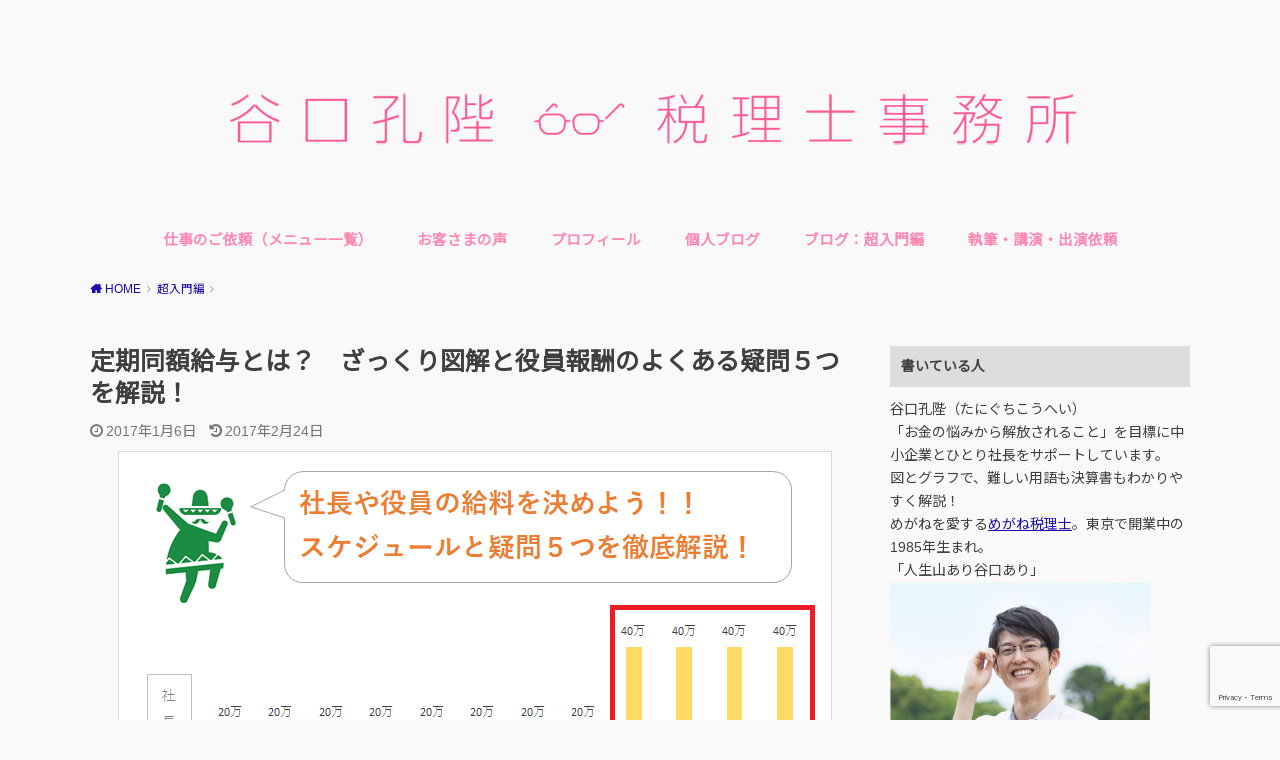

--- FILE ---
content_type: text/html; charset=UTF-8
request_url: https://www.kh-tax.com/yakuinhousyu-2/
body_size: 29192
content:
<!doctype html><html lang="ja"><head><meta charset="utf-8"><meta http-equiv="X-UA-Compatible" content="IE=edge"><meta name="HandheldFriendly" content="True"><meta name="MobileOptimized" content="320"><meta name="viewport" content="width=device-width, initial-scale=1"/><link rel="pingback" href="https://www.kh-tax.com/xmlrpc.php"><title>定期同額給与とは？　ざっくり図解と役員報酬のよくある疑問５つを解説！ &#8211; 谷口孔陛税理士事務所</title><meta name='robots' content='max-image-preview:large'/><link rel='dns-prefetch' href='//fonts.googleapis.com'/><link rel="alternate" type="application/rss+xml" title="谷口孔陛税理士事務所 &raquo; フィード" href="https://www.kh-tax.com/feed/"/><link rel="alternate" type="application/rss+xml" title="谷口孔陛税理士事務所 &raquo; コメントフィード" href="https://www.kh-tax.com/comments/feed/"/><link rel="alternate" type="application/rss+xml" title="谷口孔陛税理士事務所 &raquo; 定期同額給与とは？　ざっくり図解と役員報酬のよくある疑問５つを解説！ のコメントのフィード" href="https://www.kh-tax.com/yakuinhousyu-2/feed/"/><link rel="alternate" title="oEmbed (JSON)" type="application/json+oembed" href="https://www.kh-tax.com/wp-json/oembed/1.0/embed?url=https%3A%2F%2Fwww.kh-tax.com%2Fyakuinhousyu-2%2F"/><link rel="alternate" title="oEmbed (XML)" type="text/xml+oembed" href="https://www.kh-tax.com/wp-json/oembed/1.0/embed?url=https%3A%2F%2Fwww.kh-tax.com%2Fyakuinhousyu-2%2F&#038;format=xml"/><style id='wp-img-auto-sizes-contain-inline-css' type='text/css'>img:is([sizes=auto i],[sizes^="auto," i]){contain-intrinsic-size:3000px 1500px}</style><style id='wp-emoji-styles-inline-css' type='text/css'>img.wp-smiley,img.emoji{display:inline!important;border:none!important;box-shadow:none!important;height:1em!important;width:1em!important;margin:0 .07em!important;vertical-align:-.1em!important;background:none!important;padding:0!important}</style><style id='wp-block-library-inline-css' type='text/css'>:root{--wp-block-synced-color:#7a00df;--wp-block-synced-color--rgb:122 , 0 , 223;--wp-bound-block-color:var(--wp-block-synced-color);--wp-editor-canvas-background:#ddd;--wp-admin-theme-color:#007cba;--wp-admin-theme-color--rgb:0 , 124 , 186;--wp-admin-theme-color-darker-10:#006ba1;--wp-admin-theme-color-darker-10--rgb:0 , 107 , 160.5;--wp-admin-theme-color-darker-20:#005a87;--wp-admin-theme-color-darker-20--rgb:0 , 90 , 135;--wp-admin-border-width-focus:2px}@media (min-resolution:192dpi){:root{--wp-admin-border-width-focus:1.5px}}.wp-element-button{cursor:pointer}:root .has-very-light-gray-background-color{background-color:#eee}:root .has-very-dark-gray-background-color{background-color:#313131}:root .has-very-light-gray-color{color:#eee}:root .has-very-dark-gray-color{color:#313131}:root .has-vivid-green-cyan-to-vivid-cyan-blue-gradient-background{background:linear-gradient(135deg,#00d084,#0693e3)}:root .has-purple-crush-gradient-background{background:linear-gradient(135deg,#34e2e4,#4721fb 50%,#ab1dfe)}:root .has-hazy-dawn-gradient-background{background:linear-gradient(135deg,#faaca8,#dad0ec)}:root .has-subdued-olive-gradient-background{background:linear-gradient(135deg,#fafae1,#67a671)}:root .has-atomic-cream-gradient-background{background:linear-gradient(135deg,#fdd79a,#004a59)}:root .has-nightshade-gradient-background{background:linear-gradient(135deg,#330968,#31cdcf)}:root .has-midnight-gradient-background{background:linear-gradient(135deg,#020381,#2874fc)}:root{--wp--preset--font-size--normal:16px;--wp--preset--font-size--huge:42px}.has-regular-font-size{font-size:1em}.has-larger-font-size{font-size:2.625em}.has-normal-font-size{font-size:var(--wp--preset--font-size--normal)}.has-huge-font-size{font-size:var(--wp--preset--font-size--huge)}.has-text-align-center{text-align:center}.has-text-align-left{text-align:left}.has-text-align-right{text-align:right}.has-fit-text{white-space:nowrap!important}#end-resizable-editor-section{display:none}.aligncenter{clear:both}.items-justified-left{justify-content:flex-start}.items-justified-center{justify-content:center}.items-justified-right{justify-content:flex-end}.items-justified-space-between{justify-content:space-between}.screen-reader-text{border:0;clip-path:inset(50%);height:1px;margin:-1px;overflow:hidden;padding:0;position:absolute;width:1px;word-wrap:normal!important}.screen-reader-text:focus{background-color:#ddd;clip-path:none;color:#444;display:block;font-size:1em;height:auto;left:5px;line-height:normal;padding:15px 23px 14px;text-decoration:none;top:5px;width:auto;z-index:100000}html :where(.has-border-color){border-style:solid}html :where([style*=border-top-color]){border-top-style:solid}html :where([style*=border-right-color]){border-right-style:solid}html :where([style*=border-bottom-color]){border-bottom-style:solid}html :where([style*=border-left-color]){border-left-style:solid}html :where([style*=border-width]){border-style:solid}html :where([style*=border-top-width]){border-top-style:solid}html :where([style*=border-right-width]){border-right-style:solid}html :where([style*=border-bottom-width]){border-bottom-style:solid}html :where([style*=border-left-width]){border-left-style:solid}html :where(img[class*=wp-image-]){height:auto;max-width:100%}:where(figure){margin:0 0 1em}html :where(.is-position-sticky){--wp-admin--admin-bar--position-offset:var(--wp-admin--admin-bar--height,0)}@media screen and (max-width:600px){html :where(.is-position-sticky){--wp-admin--admin-bar--position-offset:0}}</style><style id='global-styles-inline-css' type='text/css'>:root{--wp--preset--aspect-ratio--square:1;--wp--preset--aspect-ratio--4-3: 4/3;--wp--preset--aspect-ratio--3-4: 3/4;--wp--preset--aspect-ratio--3-2: 3/2;--wp--preset--aspect-ratio--2-3: 2/3;--wp--preset--aspect-ratio--16-9: 16/9;--wp--preset--aspect-ratio--9-16: 9/16;--wp--preset--color--black:#000;--wp--preset--color--cyan-bluish-gray:#abb8c3;--wp--preset--color--white:#fff;--wp--preset--color--pale-pink:#f78da7;--wp--preset--color--vivid-red:#cf2e2e;--wp--preset--color--luminous-vivid-orange:#ff6900;--wp--preset--color--luminous-vivid-amber:#fcb900;--wp--preset--color--light-green-cyan:#7bdcb5;--wp--preset--color--vivid-green-cyan:#00d084;--wp--preset--color--pale-cyan-blue:#8ed1fc;--wp--preset--color--vivid-cyan-blue:#0693e3;--wp--preset--color--vivid-purple:#9b51e0;--wp--preset--gradient--vivid-cyan-blue-to-vivid-purple:linear-gradient(135deg,#0693e3 0%,#9b51e0 100%);--wp--preset--gradient--light-green-cyan-to-vivid-green-cyan:linear-gradient(135deg,#7adcb4 0%,#00d082 100%);--wp--preset--gradient--luminous-vivid-amber-to-luminous-vivid-orange:linear-gradient(135deg,#fcb900 0%,#ff6900 100%);--wp--preset--gradient--luminous-vivid-orange-to-vivid-red:linear-gradient(135deg,#ff6900 0%,#cf2e2e 100%);--wp--preset--gradient--very-light-gray-to-cyan-bluish-gray:linear-gradient(135deg,#eee 0%,#a9b8c3 100%);--wp--preset--gradient--cool-to-warm-spectrum:linear-gradient(135deg,#4aeadc 0%,#9778d1 20%,#cf2aba 40%,#ee2c82 60%,#fb6962 80%,#fef84c 100%);--wp--preset--gradient--blush-light-purple:linear-gradient(135deg,#ffceec 0%,#9896f0 100%);--wp--preset--gradient--blush-bordeaux:linear-gradient(135deg,#fecda5 0%,#fe2d2d 50%,#6b003e 100%);--wp--preset--gradient--luminous-dusk:linear-gradient(135deg,#ffcb70 0%,#c751c0 50%,#4158d0 100%);--wp--preset--gradient--pale-ocean:linear-gradient(135deg,#fff5cb 0%,#b6e3d4 50%,#33a7b5 100%);--wp--preset--gradient--electric-grass:linear-gradient(135deg,#caf880 0%,#71ce7e 100%);--wp--preset--gradient--midnight:linear-gradient(135deg,#020381 0%,#2874fc 100%);--wp--preset--font-size--small:13px;--wp--preset--font-size--medium:20px;--wp--preset--font-size--large:36px;--wp--preset--font-size--x-large:42px;--wp--preset--spacing--20:.44rem;--wp--preset--spacing--30:.67rem;--wp--preset--spacing--40:1rem;--wp--preset--spacing--50:1.5rem;--wp--preset--spacing--60:2.25rem;--wp--preset--spacing--70:3.38rem;--wp--preset--spacing--80:5.06rem;--wp--preset--shadow--natural:6px 6px 9px rgba(0,0,0,.2);--wp--preset--shadow--deep:12px 12px 50px rgba(0,0,0,.4);--wp--preset--shadow--sharp:6px 6px 0 rgba(0,0,0,.2);--wp--preset--shadow--outlined:6px 6px 0 -3px #fff , 6px 6px #000;--wp--preset--shadow--crisp:6px 6px 0 #000}:where(.is-layout-flex){gap:.5em}:where(.is-layout-grid){gap:.5em}body .is-layout-flex{display:flex}.is-layout-flex{flex-wrap:wrap;align-items:center}.is-layout-flex > :is(*, div){margin:0}body .is-layout-grid{display:grid}.is-layout-grid > :is(*, div){margin:0}:where(.wp-block-columns.is-layout-flex){gap:2em}:where(.wp-block-columns.is-layout-grid){gap:2em}:where(.wp-block-post-template.is-layout-flex){gap:1.25em}:where(.wp-block-post-template.is-layout-grid){gap:1.25em}.has-black-color{color:var(--wp--preset--color--black)!important}.has-cyan-bluish-gray-color{color:var(--wp--preset--color--cyan-bluish-gray)!important}.has-white-color{color:var(--wp--preset--color--white)!important}.has-pale-pink-color{color:var(--wp--preset--color--pale-pink)!important}.has-vivid-red-color{color:var(--wp--preset--color--vivid-red)!important}.has-luminous-vivid-orange-color{color:var(--wp--preset--color--luminous-vivid-orange)!important}.has-luminous-vivid-amber-color{color:var(--wp--preset--color--luminous-vivid-amber)!important}.has-light-green-cyan-color{color:var(--wp--preset--color--light-green-cyan)!important}.has-vivid-green-cyan-color{color:var(--wp--preset--color--vivid-green-cyan)!important}.has-pale-cyan-blue-color{color:var(--wp--preset--color--pale-cyan-blue)!important}.has-vivid-cyan-blue-color{color:var(--wp--preset--color--vivid-cyan-blue)!important}.has-vivid-purple-color{color:var(--wp--preset--color--vivid-purple)!important}.has-black-background-color{background-color:var(--wp--preset--color--black)!important}.has-cyan-bluish-gray-background-color{background-color:var(--wp--preset--color--cyan-bluish-gray)!important}.has-white-background-color{background-color:var(--wp--preset--color--white)!important}.has-pale-pink-background-color{background-color:var(--wp--preset--color--pale-pink)!important}.has-vivid-red-background-color{background-color:var(--wp--preset--color--vivid-red)!important}.has-luminous-vivid-orange-background-color{background-color:var(--wp--preset--color--luminous-vivid-orange)!important}.has-luminous-vivid-amber-background-color{background-color:var(--wp--preset--color--luminous-vivid-amber)!important}.has-light-green-cyan-background-color{background-color:var(--wp--preset--color--light-green-cyan)!important}.has-vivid-green-cyan-background-color{background-color:var(--wp--preset--color--vivid-green-cyan)!important}.has-pale-cyan-blue-background-color{background-color:var(--wp--preset--color--pale-cyan-blue)!important}.has-vivid-cyan-blue-background-color{background-color:var(--wp--preset--color--vivid-cyan-blue)!important}.has-vivid-purple-background-color{background-color:var(--wp--preset--color--vivid-purple)!important}.has-black-border-color{border-color:var(--wp--preset--color--black)!important}.has-cyan-bluish-gray-border-color{border-color:var(--wp--preset--color--cyan-bluish-gray)!important}.has-white-border-color{border-color:var(--wp--preset--color--white)!important}.has-pale-pink-border-color{border-color:var(--wp--preset--color--pale-pink)!important}.has-vivid-red-border-color{border-color:var(--wp--preset--color--vivid-red)!important}.has-luminous-vivid-orange-border-color{border-color:var(--wp--preset--color--luminous-vivid-orange)!important}.has-luminous-vivid-amber-border-color{border-color:var(--wp--preset--color--luminous-vivid-amber)!important}.has-light-green-cyan-border-color{border-color:var(--wp--preset--color--light-green-cyan)!important}.has-vivid-green-cyan-border-color{border-color:var(--wp--preset--color--vivid-green-cyan)!important}.has-pale-cyan-blue-border-color{border-color:var(--wp--preset--color--pale-cyan-blue)!important}.has-vivid-cyan-blue-border-color{border-color:var(--wp--preset--color--vivid-cyan-blue)!important}.has-vivid-purple-border-color{border-color:var(--wp--preset--color--vivid-purple)!important}.has-vivid-cyan-blue-to-vivid-purple-gradient-background{background:var(--wp--preset--gradient--vivid-cyan-blue-to-vivid-purple)!important}.has-light-green-cyan-to-vivid-green-cyan-gradient-background{background:var(--wp--preset--gradient--light-green-cyan-to-vivid-green-cyan)!important}.has-luminous-vivid-amber-to-luminous-vivid-orange-gradient-background{background:var(--wp--preset--gradient--luminous-vivid-amber-to-luminous-vivid-orange)!important}.has-luminous-vivid-orange-to-vivid-red-gradient-background{background:var(--wp--preset--gradient--luminous-vivid-orange-to-vivid-red)!important}.has-very-light-gray-to-cyan-bluish-gray-gradient-background{background:var(--wp--preset--gradient--very-light-gray-to-cyan-bluish-gray)!important}.has-cool-to-warm-spectrum-gradient-background{background:var(--wp--preset--gradient--cool-to-warm-spectrum)!important}.has-blush-light-purple-gradient-background{background:var(--wp--preset--gradient--blush-light-purple)!important}.has-blush-bordeaux-gradient-background{background:var(--wp--preset--gradient--blush-bordeaux)!important}.has-luminous-dusk-gradient-background{background:var(--wp--preset--gradient--luminous-dusk)!important}.has-pale-ocean-gradient-background{background:var(--wp--preset--gradient--pale-ocean)!important}.has-electric-grass-gradient-background{background:var(--wp--preset--gradient--electric-grass)!important}.has-midnight-gradient-background{background:var(--wp--preset--gradient--midnight)!important}.has-small-font-size{font-size:var(--wp--preset--font-size--small)!important}.has-medium-font-size{font-size:var(--wp--preset--font-size--medium)!important}.has-large-font-size{font-size:var(--wp--preset--font-size--large)!important}.has-x-large-font-size{font-size:var(--wp--preset--font-size--x-large)!important}</style><style id='classic-theme-styles-inline-css' type='text/css'>.wp-block-button__link{color:#fff;background-color:#32373c;border-radius:9999px;box-shadow:none;text-decoration:none;padding:calc(.667em + 2px) calc(1.333em + 2px);font-size:1.125em}.wp-block-file__button{background:#32373c;color:#fff;text-decoration:none}</style><link rel='stylesheet' id='contact-form-7-css' href='https://www.kh-tax.com/wp-content/cache/autoptimize/css/autoptimize_single_64ac31699f5326cb3c76122498b76f66.css' type='text/css' media='all'/><link rel='stylesheet' id='fi_buttons-css' href='https://www.kh-tax.com/wp-content/cache/autoptimize/css/A.autoptimize_single_a4c1f6dcef12451463c9fc4c4d333025.css.pagespeed.cf.jYMlK2f1aI.css' type='text/css' media='all'/><link rel='stylesheet' id='responsive-lightbox-swipebox-css' href='https://www.kh-tax.com/wp-content/plugins/responsive-lightbox/assets/swipebox/A.swipebox.min.css.pagespeed.cf.gDG6eEnUc7.css' type='text/css' media='all'/><style id='toc-screen-css' media='all'>#toc_container li,#toc_container ul{margin:0;padding:0}#toc_container.no_bullets li,#toc_container.no_bullets ul,#toc_container.no_bullets ul li,.toc_widget_list.no_bullets,.toc_widget_list.no_bullets li{background:0 0;list-style-type:none;list-style:none}#toc_container.have_bullets li{padding-left:12px}#toc_container ul ul{margin-left:1.5em}#toc_container{background:#f9f9f9;border:1px solid #aaa;padding:10px;margin-bottom:1em;width:auto;display:table;font-size:95%}#toc_container.toc_light_blue{background:#edf6ff}#toc_container.toc_white{background:#fff}#toc_container.toc_black{background:#000}#toc_container.toc_transparent{background:none transparent}#toc_container p.toc_title{text-align:center;font-weight:700;margin:0;padding:0}#toc_container.toc_black p.toc_title{color:#aaa}#toc_container span.toc_toggle{font-weight:400;font-size:90%}#toc_container p.toc_title+ul.toc_list{margin-top:1em}.toc_wrap_left{float:left;margin-right:10px}.toc_wrap_right{float:right;margin-left:10px}#toc_container a{text-decoration:none;text-shadow:none}#toc_container a:hover{text-decoration:underline}.toc_sitemap_posts_letter{font-size:1.5em;font-style:italic}</style><link rel='stylesheet' id='wc-shortcodes-style-css' href='https://www.kh-tax.com/wp-content/cache/autoptimize/css/A.autoptimize_single_e44d82ea2fcf613bc810f97e674331e8.css.pagespeed.cf.86hG-QvyjD.css' type='text/css' media='all'/><link rel='stylesheet' id='style-css' href='https://www.kh-tax.com/wp-content/cache/autoptimize/css/A.autoptimize_single_ab1ddcec538190601b01d6aae69744d4.css.pagespeed.cf.7hpIJXwoNC.css' type='text/css' media='all'/><style id='style-inline-css' type='text/css'>.animated{animation-duration:1.2s;animation-fill-mode:both;animation-delay:0s;animation-timing-function:ease-out}.wpcf7 .screen-reader-response{position:static}.animated{animation-fill-mode:none}@keyframes fadeIn{from{opacity:0}to{opacity:1}}.fadeIn{animation-name:fadeIn}@keyframes fadeInDown{from{opacity:0;transform:translate3d(0,-10px,0)}to{opacity:1;transform:none}}.fadeInDown{animation-name:fadeInDown}@keyframes fadeInDownBig{from{opacity:0;transform:translate3d(0,-100%,0)}to{opacity:1;transform:none}}.fadeInDownBig{animation-name:fadeInDownBig}@keyframes fadeInLeft{from{opacity:0;transform:translate3d(-10px,0,0)}to{opacity:1;transform:none}}.fadeInLeft{animation-name:fadeInLeft}@keyframes fadeInLeftBig{from{opacity:0;transform:translate3d(-100%,0,0)}to{opacity:1;transform:none}}.fadeInLeftBig{animation-name:fadeInLeftBig}@keyframes fadeInRight{from{opacity:0;transform:translate3d(10px,0,0)}to{opacity:1;transform:none}}.fadeInRight{animation-name:fadeInRight}@keyframes fadeInRightBig{from{opacity:0;transform:translate3d(100%,0,0)}to{opacity:1;transform:none}}.fadeInRightBig{animation-name:fadeInRightBig}@keyframes fadeInUp{from{opacity:0;transform:translate3d(0,10px,0)}to{opacity:1;transform:none}}.fadeInUp{animation-name:fadeInUp}@keyframes fadeInUpBig{from{opacity:0;transform:translate3d(0,100%,0)}to{opacity:1;transform:none}}.fadeInUpBig{animation-name:fadeInUpBig}</style><link rel='stylesheet' id='child-style-css' href='https://www.kh-tax.com/wp-content/cache/autoptimize/css/A.autoptimize_single_926e18f08f58306776a8b82948342155.css.pagespeed.cf.1B2M2Y8Asg.css' type='text/css' media='all'/><link rel='stylesheet' id='gf_Notojp-css' href='https://fonts.googleapis.com/css?family=Noto+Sans+JP&#038;display=swap' type='text/css' media='all'/><link rel='stylesheet' id='fontawesome-css' href='https://www.kh-tax.com/wp-content/themes/yswallow/library/css/A.font-awesome.min.css.pagespeed.cf.vHqxR48T-a.css' type='text/css' media='all'/><link rel='stylesheet' id='wordpresscanvas-font-awesome-css' href='https://www.kh-tax.com/wp-content/plugins/wc-shortcodes/public/assets/css/A.font-awesome.min.css.pagespeed.cf.jBrWCt-D4j.css' type='text/css' media='all'/> <style type="text/css">body,#breadcrumb li a::after{color:#3f3f3f}a,#breadcrumb li a i,.authorbox .author_sns li a::before,.widget li a:after{color:#1a0dab}a:hover{color:#609}.article-footer .post-categories li a,.article-footer .tags a{background:#1a0dab;border-color:#1a0dab}.article-footer .tags a{color:#1a0dab;background:none}.article-footer .post-categories li a:hover,.article-footer .tags a:hover{background:#609;border-color:#609}input[type="text"],input[type="password"],input[type="datetime"],input[type="datetime-local"],input[type="date"],input[type="month"],input[type="time"],input[type="week"],input[type="number"],input[type="email"],input[type="url"],input[type="search"],input[type="tel"],input[type="color"],select,textarea,.field{background-color:#fff}#header{color:#fd89b3;background:#f9f9f9}#logo a{color:#ecf6ff}@media only screen and (min-width:768px){#g_nav .nav>li::after{background:#ecf6ff}#g_nav .nav li ul.sub-menu,#g_nav .nav li ul.children{background:#595959;color:#fff}.archives-list .post-list a .eyecatch::after{background:#1a0dab}}.slick-prev:before,.slick-next:before,.accordionBtn,#submit,button,html input[type="button"],input[type="reset"],input[type="submit"],.pagination a:hover,.pagination a:focus,.page-links a:hover,.page-links a:focus{background-color:#1a0dab}.accordionBtn.active,#submit:hover,#submit:focus{background-color:#609}.entry-content h2,.homeadd_wrap .widgettitle,.widgettitle,.eyecatch .cat-name,ul.wpp-list li a:before,.cat_postlist .catttl span::before,.cat_postlist .catttl span::after,.accordion::before{background:#ddd;color:#3f3f3f}.entry-content h3,.entry-content h4{border-color:#ddd}.h_balloon .entry-content h2:after{border-top-color:#ddd}.entry-content ol li:before{background:#ddd;border-color:#ddd;color:#3f3f3f}.entry-content ol li ol li:before{color:#ddd}.entry-content ul li:before{color:#ddd}.entry-content blockquote::before,.entry-content blockquote::after{color:#ddd}.btn-wrap a{background:#1a0dab;border:1px solid #1a0dab}.btn-wrap a:hover,.widget .btn-wrap:not(.simple) a:hover{color:#1a0dab;border-color:#1a0dab}.btn-wrap.simple a,.pagination a,.pagination span,.page-links a{border-color:#1a0dab;color:#1a0dab}.btn-wrap.simple a:hover,.pagination .current,.pagination .current:hover,.page-links ul>li>span{background-color:#1a0dab}#footer-top::before{background-color:#ddd}#footer,.cta-inner{background-color:#595959;color:#fff}</style><style type="text/css">.broken_link,a.broken_link{text-decoration:line-through}</style><style type="text/css" id="custom-background-css">body.custom-background{background-color:#f9f9f9}</style><style type="text/css" id="wp-custom-css">#logo a{padding:0;margin:.7em auto}@media only screen and (min-width:768px){#logo img{max-width:200%;margin:-1.0em;padding-bottom:1.0em}}.wpcf7 input[type="submit"]{width:270px;font-size:18px;font-weight:bold;text-align:center;text-decoration:none;color:#fff;background:#fd89b3;border-radius:5px;border:0;margin-top:70px}.wpcf7 input[type="submit"]:hover{opacity:.5}span .wpcf7-list-item{display:block}</style><script data-pagespeed-orig-type="text/javascript" src="https://www.kh-tax.com/wp-includes/js/jquery/jquery.min.js.pagespeed.jm.PoWN7KAtLT.js" id="jquery-core-js" type="text/psajs" data-pagespeed-orig-index="0"></script> <script defer data-pagespeed-orig-type="text/javascript" src="https://www.kh-tax.com/wp-includes/js/jquery/jquery-migrate.min.js.pagespeed.jm.bhhu-RahTI.js" id="jquery-migrate-js" type="text/psajs" data-pagespeed-orig-index="1"></script> <script defer id="jquery-js-after" src="[data-uri]" type="text/psajs" data-pagespeed-orig-index="2"></script> <script defer data-pagespeed-orig-type="text/javascript" src="https://www.kh-tax.com/wp-content/plugins/responsive-lightbox/assets/swipebox/jquery.swipebox.min.js.pagespeed.ce.WCmFhMRqVE.js" id="responsive-lightbox-swipebox-js" type="text/psajs" data-pagespeed-orig-index="3"></script> <script defer data-pagespeed-orig-type="text/javascript" src="https://www.kh-tax.com/wp-includes/js/underscore.min.js.pagespeed.jm.GGX7Yrjzrb.js" id="underscore-js" type="text/psajs" data-pagespeed-orig-index="4"></script> <script defer data-pagespeed-orig-type="text/javascript" src="https://www.kh-tax.com/wp-content/plugins/responsive-lightbox/assets/infinitescroll/infinite-scroll.pkgd.min.js.pagespeed.ce.Mimqk8RPpG.js" id="responsive-lightbox-infinite-scroll-js" type="text/psajs" data-pagespeed-orig-index="5"></script> <script defer id="responsive-lightbox-js-before" src="[data-uri]" type="text/psajs" data-pagespeed-orig-index="6"></script> <script defer data-pagespeed-orig-type="text/javascript" src="https://www.kh-tax.com/wp-content/cache/autoptimize/js/autoptimize_single_046339c403d5b7205ee8e0bf75c8271b.js.pagespeed.jm.FtYEQcUm-L.js" id="responsive-lightbox-js" type="text/psajs" data-pagespeed-orig-index="7"></script> <link rel="https://api.w.org/" href="https://www.kh-tax.com/wp-json/"/><link rel="alternate" title="JSON" type="application/json" href="https://www.kh-tax.com/wp-json/wp/v2/posts/2937"/><link rel="EditURI" type="application/rsd+xml" title="RSD" href="https://www.kh-tax.com/xmlrpc.php?rsd"/><meta name="generator" content="WordPress 6.9"/><link rel="canonical" href="https://www.kh-tax.com/yakuinhousyu-2/"/><link rel='shortlink' href='https://www.kh-tax.com/?p=2937'/> <script defer src="[data-uri]" type="text/psajs" data-pagespeed-orig-index="8"></script> <link rel="icon" href="https://www.kh-tax.com/wp-content/uploads/2016/07/cropped-megane_zeirishi_icon_f-1-50x50.png.pagespeed.ce.muwgGvuyii.png" sizes="32x32"/><link rel="icon" href="https://www.kh-tax.com/wp-content/uploads/2016/07/cropped-megane_zeirishi_icon_f-1-320x320.png" sizes="192x192"/><link rel="apple-touch-icon" href="https://www.kh-tax.com/wp-content/uploads/2016/07/cropped-megane_zeirishi_icon_f-1-320x320.png"/><meta name="msapplication-TileImage" content="https://www.kh-tax.com/wp-content/uploads/2016/07/cropped-megane_zeirishi_icon_f-1-320x320.png"/></head><body class="wp-singular post-template-default single single-post postid-2937 single-format-standard custom-background wp-theme-yswallow wp-child-theme-yswallow_custom wc-shortcodes-font-awesome-enabled pd_normal h_default date_on catlabeloff pannavi_on"><noscript><meta HTTP-EQUIV="refresh" content="0;url='https://www.kh-tax.com/yakuinhousyu-2/?PageSpeed=noscript'" /><style><!--table,div,span,font,p{display:none} --></style><div style="display:block">Please click <a href="https://www.kh-tax.com/yakuinhousyu-2/?PageSpeed=noscript">here</a> if you are not redirected within a few seconds.</div></noscript><div id="container"><header id="header" class="header animated fadeIn"><div id="inner-header" class="wrap cf"><div id="logo" class="fs_ll sitedes_off"><p class="h1 img"><a href="https://www.kh-tax.com"><img width="860" height="64" src="https://www.kh-tax.com/wp-content/uploads/2016/07/megane_zeirishi_logo_fix.png.pagespeed.ce.rnQr63Ym5Y.png" class="site_logo_img" alt="谷口孔陛税理士事務所" decoding="async" fetchpriority="high" srcset="https://www.kh-tax.com/wp-content/uploads/2016/07/megane_zeirishi_logo_fix.png.pagespeed.ce.rnQr63Ym5Y.png 860w, https://www.kh-tax.com/wp-content/uploads/2016/07/megane_zeirishi_logo_fix-760x57.png 760w, https://www.kh-tax.com/wp-content/uploads/2016/07/megane_zeirishi_logo_fix-768x57.png 768w" sizes="(max-width: 860px) 100vw, 860px"/></a></p></div><div id="g_nav" class="g_nav-sp animated anidelayS fadeIn"><nav class="menu-sp cf"><ul id="menu-%e3%83%a1%e3%83%8b%e3%83%a5%e3%83%bc" class="nav top-nav cf"><li id="menu-item-1986" class="menu-item menu-item-type-post_type menu-item-object-page menu-item-has-children menu-item-1986"><a href="https://www.kh-tax.com/menu/">仕事のご依頼（メニュー一覧）</a><ul class="sub-menu"><li id="menu-item-2084" class="menu-item menu-item-type-post_type menu-item-object-page menu-item-2084"><a href="https://www.kh-tax.com/menu/">メニュー一覧</a></li><li id="menu-item-2080" class="menu-item menu-item-type-post_type menu-item-object-page menu-item-2080"><a href="https://www.kh-tax.com/consulting/">オンライン単発税金相談</a></li><li id="menu-item-2083" class="menu-item menu-item-type-post_type menu-item-object-page menu-item-2083"><a href="https://www.kh-tax.com/service/">顧問契約</a></li><li id="menu-item-2078" class="menu-item menu-item-type-custom menu-item-object-custom menu-item-2078"><a href="https://www.kh-tax.com/menu/#i-5">当事務所の強み</a></li></ul></li><li id="menu-item-3025" class="menu-item menu-item-type-custom menu-item-object-custom menu-item-3025"><a href="https://www.kh-tax.com/many-thanks/">お客さまの声</a></li><li id="menu-item-16" class="menu-item menu-item-type-post_type menu-item-object-page menu-item-16"><a href="https://www.kh-tax.com/profile/">プロフィール</a></li><li id="menu-item-4146" class="menu-item menu-item-type-custom menu-item-object-custom menu-item-4146"><a href="https://mgn.co.jp/">個人ブログ</a></li><li id="menu-item-4673" class="menu-item menu-item-type-custom menu-item-object-custom menu-item-4673"><a href="https://www.kh-tax.com/contents-5/">ブログ：超入門編</a></li><li id="menu-item-4850" class="menu-item menu-item-type-post_type menu-item-object-page menu-item-4850"><a href="https://www.kh-tax.com/request/">執筆・講演・出演依頼</a></li></ul></nav></div></div></header><div id="breadcrumb" class="breadcrumb animated fadeIn cf"><div class="wrap"><ul class="breadcrumb__ul" itemscope itemtype="http://schema.org/BreadcrumbList"><li class="breadcrumb__li bc_homelink" itemprop="itemListElement" itemscope itemtype="http://schema.org/ListItem"><a class="breadcrumb__link" itemprop="item" href="https://www.kh-tax.com/"><span itemprop="name"> HOME</span></a><meta itemprop="position" content="1"/></li><li class="breadcrumb__li" itemprop="itemListElement" itemscope itemtype="http://schema.org/ListItem"><a class="breadcrumb__link" itemprop="item" href="https://www.kh-tax.com/category/introduction/"><span itemprop="name">超入門編</span></a><meta itemprop="position" content="2"/></li><li class="breadcrumb__li bc_posttitle" itemprop="itemListElement" itemscope itemtype="http://schema.org/ListItem"><span itemprop="name">定期同額給与とは？　ざっくり図解と役員報酬のよくある疑問５つを解説！</span><meta itemprop="position" content="3"/></li></ul></div></div><div id="content"><div id="inner-content" class="wrap cf"><div class="main-wrap"><main id="main" class="animated anidelayS fadeIn" role="main"><article id="post-2937" class="post-2937 post type-post status-publish format-standard has-post-thumbnail hentry category-introduction tag-217 tag-228 tag-229 article cf" role="article"><header class="article-header entry-header"><div class="inner"><h1 class="entry-title single-title" itemprop="headline" rel="bookmark">定期同額給与とは？　ざっくり図解と役員報酬のよくある疑問５つを解説！</h1><div class="byline entry-meta vcard cf"> <time class="time__date date gf entry-date updated">2017年1月6日</time><time class="time__date date gf entry-date undo updated" datetime="2017-02-24">2017年2月24日</time></div><figure class="eyecatch"> <img width="714" height="390" src="[data-uri]" data-src="https://www.kh-tax.com/wp-content/uploads/2017/01/c504e5f71a1c7668eab6592820330705.png.pagespeed.ce.raqRBBqOp2.png" class="attachment-post-thumbnail size-post-thumbnail wp-post-image" alt="" decoding="async"/><noscript><img width="714" height="390" src="https://www.kh-tax.com/wp-content/uploads/2017/01/c504e5f71a1c7668eab6592820330705.png.pagespeed.ce.raqRBBqOp2.png" class="attachment-post-thumbnail size-post-thumbnail wp-post-image" alt="" decoding="async"/></noscript> <span class="cat-name cat-id-19">超入門編</span></figure></div></header><div class="share short"><div class="sns"><ul class="cf"><li class="twitter"> <a target="blank" href="//twitter.com/intent/tweet?url=https%3A%2F%2Fwww.kh-tax.com%2Fyakuinhousyu-2%2F&text=%E5%AE%9A%E6%9C%9F%E5%90%8C%E9%A1%8D%E7%B5%A6%E4%B8%8E%E3%81%A8%E3%81%AF%EF%BC%9F%E3%80%80%E3%81%96%E3%81%A3%E3%81%8F%E3%82%8A%E5%9B%B3%E8%A7%A3%E3%81%A8%E5%BD%B9%E5%93%A1%E5%A0%B1%E9%85%AC%E3%81%AE%E3%82%88%E3%81%8F%E3%81%82%E3%82%8B%E7%96%91%E5%95%8F%EF%BC%95%E3%81%A4%E3%82%92%E8%A7%A3%E8%AA%AC%EF%BC%81&tw_p=tweetbutton" onclick="window.open(this.href, 'tweetwindow', 'width=550, height=450,personalbar=0,toolbar=0,scrollbars=1,resizable=1'); return false;"><span class="text">ポスト</span><span class="count"></span></a></li><li class="facebook"> <a href="//www.facebook.com/sharer.php?src=bm&u=https%3A%2F%2Fwww.kh-tax.com%2Fyakuinhousyu-2%2F&t=%E5%AE%9A%E6%9C%9F%E5%90%8C%E9%A1%8D%E7%B5%A6%E4%B8%8E%E3%81%A8%E3%81%AF%EF%BC%9F%E3%80%80%E3%81%96%E3%81%A3%E3%81%8F%E3%82%8A%E5%9B%B3%E8%A7%A3%E3%81%A8%E5%BD%B9%E5%93%A1%E5%A0%B1%E9%85%AC%E3%81%AE%E3%82%88%E3%81%8F%E3%81%82%E3%82%8B%E7%96%91%E5%95%8F%EF%BC%95%E3%81%A4%E3%82%92%E8%A7%A3%E8%AA%AC%EF%BC%81" onclick="javascript:window.open(this.href, '', 'menubar=no,toolbar=no,resizable=yes,scrollbars=yes,height=300,width=600');return false;"><span class="text">シェア</span><span class="count"></span></a></li><li class="hatebu"> <a href="//b.hatena.ne.jp/add?mode=confirm&url=https://www.kh-tax.com/yakuinhousyu-2/&title=%E5%AE%9A%E6%9C%9F%E5%90%8C%E9%A1%8D%E7%B5%A6%E4%B8%8E%E3%81%A8%E3%81%AF%EF%BC%9F%E3%80%80%E3%81%96%E3%81%A3%E3%81%8F%E3%82%8A%E5%9B%B3%E8%A7%A3%E3%81%A8%E5%BD%B9%E5%93%A1%E5%A0%B1%E9%85%AC%E3%81%AE%E3%82%88%E3%81%8F%E3%81%82%E3%82%8B%E7%96%91%E5%95%8F%EF%BC%95%E3%81%A4%E3%82%92%E8%A7%A3%E8%AA%AC%EF%BC%81" onclick="window.open(this.href, 'HBwindow', 'width=600, height=400, menubar=no, toolbar=no, scrollbars=yes'); return false;" target="_blank"><span class="text">はてブ</span><span class="count"></span></a></li><li class="line"> <a href="//line.me/R/msg/text/?%E5%AE%9A%E6%9C%9F%E5%90%8C%E9%A1%8D%E7%B5%A6%E4%B8%8E%E3%81%A8%E3%81%AF%EF%BC%9F%E3%80%80%E3%81%96%E3%81%A3%E3%81%8F%E3%82%8A%E5%9B%B3%E8%A7%A3%E3%81%A8%E5%BD%B9%E5%93%A1%E5%A0%B1%E9%85%AC%E3%81%AE%E3%82%88%E3%81%8F%E3%81%82%E3%82%8B%E7%96%91%E5%95%8F%EF%BC%95%E3%81%A4%E3%82%92%E8%A7%A3%E8%AA%AC%EF%BC%81%0Ahttps%3A%2F%2Fwww.kh-tax.com%2Fyakuinhousyu-2%2F" target="_blank"><span class="text">送る</span></a></li><li class="pocket"> <a href="//getpocket.com/edit?url=https://www.kh-tax.com/yakuinhousyu-2/&title=定期同額給与とは？　ざっくり図解と役員報酬のよくある疑問５つを解説！" onclick="window.open(this.href, 'FBwindow', 'width=550, height=350, menubar=no, toolbar=no, scrollbars=yes'); return false;"><span class="text">Pocket</span><span class="count"></span></a></li></ul></div></div><section class="entry-content cf"><div class="theContentWrap-ccc"><p>&nbsp;</p><p>こんにちは。めがね税理士の谷口（<a class="external ext_icon" href="https://twitter.com/khtax16" target="_blank" rel="nofollow">@khtax16</a>）です。</p><p>&nbsp;</p><p><a href="https://www.kh-tax.com/yakuinhousyu/">『社長への給料にはルールがあるって知ってる？　役員報酬の払い方2つをざっくり解説！』</a>という記事で、</p><p><span style="color: #ed7d31;"><strong>社長（役員）の給料は毎月同じ金額を支払わないとだめですよ！<br/> </strong></span></p><p>というお話をしました。</p><p>&nbsp;</p><p>そして同時に「新しい期が始まってから３カ月以内なら変えることもできます！」というお話をしたのですが、そうすると気になるのが、</p><p>「じゃあ具体的にどういう流れで社長の給料を決めていったらいいの？」</p><p>ということ。</p><p>&nbsp;</p><p>今回はこの</p><ul><li>役員の給料を決めるスケジュール</li><li>よくある疑問５つ</li></ul><p>について、ごく基本的な流れを解説しますね！</p><p>&nbsp;</p><div style="border: 2px solid #f5f5f5; padding: 15px; background: #ffe4b5; border-radius: 5px;">● そのほかの初心者の方向けの記事はこちら！<br/> ⇒　<a href="https://www.kh-tax.com/contents-5/" target="_blank">【目次ページ】超入門編のブログ記事一覧</a><br/> <span style="color: #ff9900;">.</span><br/> ● 当事務所のサービスメニュー<br/> ⇒　<a href="https://www.kh-tax.com/menu/" target="_blank">メニュー一覧</a></div><p>&nbsp;</p><div id="toc_container" class="no_bullets"><p class="toc_title">目次</p><ul class="toc_list"><li><a href="#i"><span class="toc_number toc_depth_1">1</span> 定期同額給与とは　毎月同じ金額の給料を払うこと</a><ul><li><a href="#i-2"><span class="toc_number toc_depth_2">1.1</span> 社長の給料の概要</a></li><li><a href="#i-3"><span class="toc_number toc_depth_2">1.2</span> 役員報酬を決めるスケジュール　具体例</a></li></ul></li><li><a href="#i-4"><span class="toc_number toc_depth_1">2</span> 役員報酬のよくある疑問５つを解説</a><ul><li><a href="#i-5"><span class="toc_number toc_depth_2">2.1</span> 疑問１　役員報酬はお金がなくても支払わなくちゃいけないの？</a></li><li><a href="#i-6"><span class="toc_number toc_depth_2">2.2</span> 疑問２　設立時の役員報酬はいくらにしたらいいの？</a></li><li><a href="#i-7"><span class="toc_number toc_depth_2">2.3</span> 疑問３　株主総会開いてないんだけど……</a></li><li><a href="#i-8"><span class="toc_number toc_depth_2">2.4</span> 疑問４　役員報酬を決めるのは必ず３カ月以内？決算終わったらすぐ変えたい</a></li><li><a href="#i-9"><span class="toc_number toc_depth_2">2.5</span> 疑問５　役員報酬は下げてもいいの？</a></li></ul></li><li><a href="#i-10"><span class="toc_number toc_depth_1">3</span> 定期同額給与のまとめ</a></li></ul></div><h2><span id="i">定期同額給与とは　毎月同じ金額の給料を払うこと</span></h2><p>&nbsp;</p><h3><span id="i-2">社長の給料の概要</span></h3><p>社長（役員）への給料については、<span style="color: #ff6600;"><strong>毎月同じ金額を払うこと</strong></span>、というのが基本の形になります。</p><p>これには「定期同額給与（ていきどうがくきゅうよ）」という名前がある、というのが<a href="https://www.kh-tax.com/yakuinhousyu/">『社長への給料にはルールがあるって知ってる？』</a>で解説したことでした。</p><p>&nbsp;</p><p>さて、その毎月の役員の給料を決めるときには、以下のような流れがあります。</p><ol><li>決算が来る</li><li>決算後３カ月以内に株主総会をひらく</li><li>そこで役員の給与を決めれば変えてOK！</li></ol><p>&nbsp;</p><p>&nbsp;</p><p>図にするとこんな感じですね。</p> <img decoding="async" src="[data-uri]" data-src="https://www.kh-tax.com/wp-content/uploads/2017/01/010617_1338_1.png" alt=""/><noscript><img decoding="async" src="https://www.kh-tax.com/wp-content/uploads/2017/01/010617_1338_1.png" alt=""/></noscript><p><span style="color: #808080;">（左上の踊るメキシコ人は私の趣味なので気にしないでください）</span></p><p>&nbsp;</p><p>&nbsp;</p><h4>疑問点</h4><p>と、ここまで見て</p><p>「うち株主総会なんて開いてないんだけど」</p><p>「いや決算終わったらすぐ上げたいんだよ」</p><p>と思ったそこのあなた！</p><p>&nbsp;</p><p>具体例をもとに一つ一つ解説していきますのでもう少し見てみてくださいね。</p><p>&nbsp;</p><p>&nbsp;</p><p>&nbsp;</p><p>&nbsp;</p><h3><span id="i-3">役員報酬を決めるスケジュール　具体例</span></h3><p>たとえば<span style="color: #ed7d31; font-size: 14pt;"><strong>2016年7月に会社を設立した12月決算の会社</strong></span>があったとします。</p><p><strong>株主も社長もあなた一人</strong>の会社です。</p><p>この会社を例に、具体的な流れを見ていきましょう。</p><p>&nbsp;</p><p>&nbsp;</p><h4>設立の年の役員報酬</h4><p>７月に会社を設立したあなた。</p><p>ある程度の売上を見込めるものの、先行きがまだわからないので、とりあえず<span style="color: #ed7d31;"><strong>月２０万円の給料をもらう</strong></span>ことに決めました</p><p>これを<span style="color: #ed7d31;"><strong>毎月支払う</strong></span>ことで会社の経費にすることができます。</p><p>&nbsp;</p> <img decoding="async" src="[data-uri]" data-src="https://www.kh-tax.com/wp-content/uploads/2017/01/010617_1338_2.png.pagespeed.ce.d6CDOPXfCj.png" alt=""/><noscript><img decoding="async" src="https://www.kh-tax.com/wp-content/uploads/2017/01/010617_1338_2.png.pagespeed.ce.d6CDOPXfCj.png" alt=""/></noscript><p>&nbsp;</p><p>&nbsp;</p><h4>次の年の役員報酬</h4><p>さて、12月になって決算の時期がやってきました。</p><p>売上も多少軌道にのってきて、「<span style="color: #ed7d31;"><strong>給料は月40万円ぐらいもらえそう</strong></span>だな」と思ったあなた。</p><p>&nbsp;</p><p>そのときやることは、</p><ul><li>決算のあと株主総会を開いて、</li><li>給料を40万円に上げることに決め、</li><li>3月から実際に支払いはじめる</li></ul><p>これだけです。</p><p>&nbsp;</p> <img decoding="async" src="[data-uri]" data-src="https://www.kh-tax.com/wp-content/uploads/2017/01/010617_1338_3.png.pagespeed.ce.49LHozB9JA.png" alt=""/><noscript><img decoding="async" src="https://www.kh-tax.com/wp-content/uploads/2017/01/010617_1338_3.png.pagespeed.ce.49LHozB9JA.png" alt=""/></noscript><p>&nbsp;</p><p>これで3月からアップできました！</p><p>&nbsp;</p><p>&nbsp;</p><p>&nbsp;</p><p>&nbsp;</p><p>&nbsp;</p><h2><span id="i-4">役員報酬のよくある疑問５つを解説</span></h2><p>と、役員報酬を決める流れとしてはこれだけなんですが、役員報酬によくある疑問として、</p><ul><li>お金がなくても支払わなくちゃいけないの？</li><li>いくらにしたらいいの？</li><li>株主総会開いてないんだけど……</li><li>必ず３カ月以内？決算終わったらすぐ変えたい</li><li>役員報酬は下げてもいいの？</li></ul><p>というものがあります。</p><p>&nbsp;</p><p>これを順に解説していきますね。</p><p>&nbsp;</p><p>&nbsp;</p><p>&nbsp;</p><h3><span id="i-5">疑問１　役員報酬はお金がなくても支払わなくちゃいけないの？</span></h3><p>よく聞かれるのが「お金がないときはどうしたらいいんですか？」という疑問。</p><p>これは<span style="color: #ed7d31;"><strong>支払わなくても大丈夫</strong></span>です。</p><p>&nbsp;</p><p>ただ社会保険などはかかってしまいますし、所得税の取り忘れを防ぐために税金関係も毎月引いてしまうことが実務上は多いです。</p><p>要は<span style="color: #ed7d31;"><strong>手取り額だけ溜めておける</strong></span>、という言い方のほうがイメージしやすいでしょうか。</p><p>&nbsp;</p><h4>経費にはなるので注意！</h4><p>ただ取っても取らなくても「役員報酬」という経費にはなってしまいますので、銀行からの借入がある場合など<span style="color: #ed7d31;"><strong>利益を出す必要があるときは不利になる</strong></span>こともあります。</p><p>やはり１年に１度しか決められないものですので、事前にいろいろな要素を検討したうえで決めるようにしましょう。</p><p>&nbsp;</p><p>&nbsp;</p><p>&nbsp;</p><h3><span id="i-6">疑問２　設立時の役員報酬はいくらにしたらいいの？</span></h3><p>２期目以降は前年の様子を見ながら上げたり下げたりすればいいのでそれほど問題にならないのですが、特に設立時に多いのが<span style="color: #ff6600;"><strong>「役員報酬はいくらにしたらいいの？」</strong></span>という疑問。</p><p>&nbsp;</p><p>これは、</p><ul><li>法人成りなのか（個人事業から始めて法人をつくったのか）</li><li>事業を始めて最初から法人にしたのか</li></ul><p>で変わってきます。</p><p>&nbsp;</p><h4>法人成りの場合の役員報酬</h4><p>個人事業から法人にした場合は比較的簡単で、<span style="color: #ed7d31;"><strong>個人事業のときの所得の金額を基準に決める</strong></span>といいでしょう。</p><p>また、</p><ul><li>お金を法人に残したいのか、個人に残したいのか</li><li>個人にほかに収入があるか</li><li>銀行からの借入があるか</li></ul><p>などに応じて変えるのが望ましいです。</p><p>&nbsp;</p><p>ただどういう方向性にせよ、最初はお金を法人に溜めておいたほうが予測できない事態にも対応しやすくなりますので、私のおすすめは<span style="color: #ed7d31;"><strong>ある程度の利益を法人に残しておくこと</strong></span>です。</p><p>特に事業を大きくしていきたい場合には利益を出し、お金を手元に残しておくことは必須。</p><p>自分のビジョンを税理士に話し、状況に応じて検討するとよいでしょう。</p><p>&nbsp;</p><h4>事業を始めたばかりの場合</h4><p>事業を始めて最初から法人にした場合はなかなか難しいのですが、</p><ul><li>固定費はどれぐらいかかるのか</li><li>売上の見込みがどれぐらいあるのか</li><li>粗利益がどれぐらい見込める事業なのか</li></ul><p>などを考えながら決めます。</p><p>&nbsp;</p><p>固定費というのは、家賃とか人件費とか、<span style="text-decoration: underline;"><strong>売上がなかったとしても必ずかかってしまう費用のこと</strong></span>を言います。</p><p>こちらも<span style="color: #ed7d31;"><strong>ある程度の利益が出る見込みで給料を決めておきましょう</strong></span>。</p><p>&nbsp;</p><p>もし「利益が出ないかもしれないし、かなり利益が出る可能性もある」という予測の振れ幅が大きい場合、「事前確定届出給与」という制度をうまく利用することもできます。</p><p>この制度の利用方法については<a href="https://www.kh-tax.com/yakuinhousyu-3/" target="_blank">『事前確定届出給与とは？　要はボーナス！　制度概要と利用方法まとめ』</a>をご覧ください！</p><p>&nbsp;</p><p>&nbsp;</p><p>&nbsp;</p><h3><span id="i-7">疑問３　株主総会開いてないんだけど……</span></h3><p>中小企業（特に「株主＝社長」の小さな会社）でよくあるのが</p><p>「株主総会ってなに？」</p><p>「株主総会の存在は知ってるけど特に何もしていない」</p><p>という状況。</p><p>&nbsp;</p><p>でも株主総会というのは、ざっくり言ってしまうと<strong>「会社の重要な決定をくだすための会」</strong>です。</p><p>つまり「株主＝社長」であれば、言ってみれば<span style="color: #ed7d31;"><strong>あなたのいるところで常に総会が開かれている</strong></span>、といっても過言ではありません。</p><p>なので税理士と決算の打ち合わせをして、「じゃあ今年の決算はこれで決まりだね」と話がついた日が株主総会の日、と言うこともできるでしょう。</p><p>&nbsp;</p><h4>株主総会の議事録はつくろう！</h4><p>ただ意思決定はそれでよいとしても、本来その<span style="color: #ed7d31;"><strong>議事録は作っておく必要があります</strong></span>。</p><p>議事録というのは、その株主総会で話した内容を記録して、書面に残したもののこと。</p><p>&nbsp;</p><p>「役員報酬　議事録」などで検索すればひながたが出てくるのですが、これもそのうち当サイトでまとめたいと思います！</p><p>&nbsp;</p><h4>延長の届出もあるよ</h4><p>ちなみにこの株主総会、「決算から２カ月以内」としている会社さんも多いのですが、<span style="color: #ed7d31;"><strong>定款で３カ月以内にすることができます</strong></span>。</p><p>そして株主総会を３カ月以内にすることで、<span style="text-decoration: underline;"><strong>税務署へ申告する期限を３カ月に延ばすこともできます</strong></span>。</p><p>&nbsp;</p><p>詳しくは<a href="https://www.kh-tax.com/extension/" target="_blank">『2カ月以内に申告なんてイヤ！　そんなあなたに延長の届出！』</a>の記事へ！</p><p>&nbsp;</p><p>&nbsp;</p><p>&nbsp;</p><h3><span id="i-8">疑問４　役員報酬を決めるのは必ず３カ月以内？決算終わったらすぐ変えたい</span></h3><p>上の例で「３カ月以内」と書きましたが、「以内」なので<span style="color: #ed7d31;"><strong>３カ月経つ前ならいつでも変えることができます</strong></span>。</p><p>例で言うと、</p><ul><li>１月に変えてもOK</li><li>２月に変えてもOK</li><li>３月に変えてもOK</li></ul><p>ということですね。</p><p>（定款で株主総会を３カ月以内と決めていれば、開くタイミングによっては４月に変えることもできます）</p><p>&nbsp;</p><p>そうすると株主総会の種類が変わったりするのですが、これも別の記事でまとめたいと思います(^_^;)</p><p>&nbsp;</p><p>&nbsp;</p><p>&nbsp;</p><h3><span id="i-9">疑問５　役員報酬は下げてもいいの？</span></h3><p>上げる例でご説明しましたが、もちろん<span style="color: #ed7d31;"><strong>下げても大丈夫</strong></span>。</p><p><span style="text-decoration: underline;"><strong>３カ月以内なら上げるのも下げるのも自由に決められる</strong></span>、と覚えておきましょう。</p><p>&nbsp;</p><p>&nbsp;</p><p>&nbsp;</p><p>&nbsp;</p><h2><span id="i-10">定期同額給与のまとめ</span></h2><p>というわけで、役員報酬について、</p><ul><li>役員報酬を決めるスケジュール</li><li><div>役員報酬の５つの疑問</div><ul><li>お金がなくても支払わなくちゃいけないの？</li><li>いくらにしたらいいの？</li><li>株主総会開いてないんだけど……</li><li>必ず３カ月以内？決算終わったらすぐ変えたい</li><li>役員報酬は下げてもいいの？</li></ul></li></ul><p>についてまとめました。</p><p>&nbsp;</p><p>そのほかそこそこ聞かれる疑問として、「どうしても途中で変えることはできないの？」というがあるのですが、これについてはこちらにまとめました！</p><p>⇒<a href="https://www.kh-tax.com/yakuinhousyu-4/" target="_blank">『役員報酬を途中で変えられるのってどんなとき？　タイミング４つをざっくり解説』</a></p><p>&nbsp;</p><p>いずれにせよしっかりとしたビジョンを持って、会社の状況を踏まえつつ役員報酬を決めていきましょう！</p><p>&nbsp;</p><p>&nbsp;</p><p>&nbsp;</p><p>&nbsp;</p><p><span style="font-size: 18pt;">■ 役員報酬の記事一覧</span></p><p>⇒第１回<a href="https://www.kh-tax.com/yakuinhousyu/" target="_blank">『社長への給料にはルールがあるって知ってる？　役員報酬の払い方2つをざっくり解説！』</a><br/> ⇒第２回『定期同額給与とは？　役員報酬のよくある疑問５つを解説！』<br/> ⇒第３回<a href="https://www.kh-tax.com/yakuinhousyu-3/" target="_blank">『事前確定届出給与とは？　要はボーナス！　制度概要と利用方法まとめ』</a><br/> ⇒第４回<a href="https://www.kh-tax.com/yakuinhousyu-4/" target="_blank">『役員報酬を途中で変えられるのってどんなとき？　タイミング４つをざっくり解説』</a></p><p>&nbsp;</p><p>&nbsp;</p><div style="border: 2px solid #f5f5f5; padding: 15px; background: #ffe4b5; border-radius: 5px;">●そのほかの初心者の方向けの記事はこちら！<br/> ⇒　<a href="https://www.kh-tax.com/contents-5/" target="_blank">【目次ページ】超入門編のブログ記事一覧</a><br/> <span style="color: #ff9900;">.</span><br/> ●当事務所では専門用語をつかわずわかりやすい説明を心がけております。<br/> ⇒　<a href="https://www.kh-tax.com/consultation/" target="_blank">税金や経理に関するご相談（単発ご相談プラン）</a></div><p>&nbsp;</p><p>&nbsp;</p><p>&nbsp;</p><p><a href="//samurai.blogmura.com/zeirishi/ranking.html" target="_blank"><img decoding="async" src="[data-uri]" data-src="//samurai.blogmura.com/zeirishi/img/zeirishi100_33_1.gif" alt="にほんブログ村 士業ブログ 税理士へ" width="100" height="33" border="0"/><noscript><img decoding="async" src="//samurai.blogmura.com/zeirishi/img/zeirishi100_33_1.gif" alt="にほんブログ村 士業ブログ 税理士へ" width="100" height="33" border="0"/></noscript></a><br/> <span style="font-size: small;">読んでくださってありがとうございました</span></p></div></section><footer class="article-footer"><div class="footer-cat-tag"><ul class="post-categories"><li><a href="https://www.kh-tax.com/category/introduction/" rel="category tag">超入門編</a></li></ul><p class="tags"><a href="https://www.kh-tax.com/tag/%e5%bd%b9%e5%93%a1%e5%a0%b1%e9%85%ac/" rel="tag">役員報酬</a><a href="https://www.kh-tax.com/tag/%e5%ae%9a%e6%9c%9f%e5%90%8c%e9%a1%8d%e7%b5%a6%e4%b8%8e/" rel="tag">定期同額給与</a><a href="https://www.kh-tax.com/tag/%e8%ad%b0%e4%ba%8b%e9%8c%b2/" rel="tag">議事録</a></p></div><div class="sharewrap wow animated fadeIn" data-wow-delay="0.5s"><div class="share short"><div class="sns"><ul class="cf"><li class="twitter"> <a target="blank" href="//twitter.com/intent/tweet?url=https%3A%2F%2Fwww.kh-tax.com%2Fyakuinhousyu-2%2F&text=%E5%AE%9A%E6%9C%9F%E5%90%8C%E9%A1%8D%E7%B5%A6%E4%B8%8E%E3%81%A8%E3%81%AF%EF%BC%9F%E3%80%80%E3%81%96%E3%81%A3%E3%81%8F%E3%82%8A%E5%9B%B3%E8%A7%A3%E3%81%A8%E5%BD%B9%E5%93%A1%E5%A0%B1%E9%85%AC%E3%81%AE%E3%82%88%E3%81%8F%E3%81%82%E3%82%8B%E7%96%91%E5%95%8F%EF%BC%95%E3%81%A4%E3%82%92%E8%A7%A3%E8%AA%AC%EF%BC%81&tw_p=tweetbutton" onclick="window.open(this.href, 'tweetwindow', 'width=550, height=450,personalbar=0,toolbar=0,scrollbars=1,resizable=1'); return false;"><span class="text">ポスト</span><span class="count"></span></a></li><li class="facebook"> <a href="//www.facebook.com/sharer.php?src=bm&u=https%3A%2F%2Fwww.kh-tax.com%2Fyakuinhousyu-2%2F&t=%E5%AE%9A%E6%9C%9F%E5%90%8C%E9%A1%8D%E7%B5%A6%E4%B8%8E%E3%81%A8%E3%81%AF%EF%BC%9F%E3%80%80%E3%81%96%E3%81%A3%E3%81%8F%E3%82%8A%E5%9B%B3%E8%A7%A3%E3%81%A8%E5%BD%B9%E5%93%A1%E5%A0%B1%E9%85%AC%E3%81%AE%E3%82%88%E3%81%8F%E3%81%82%E3%82%8B%E7%96%91%E5%95%8F%EF%BC%95%E3%81%A4%E3%82%92%E8%A7%A3%E8%AA%AC%EF%BC%81" onclick="javascript:window.open(this.href, '', 'menubar=no,toolbar=no,resizable=yes,scrollbars=yes,height=300,width=600');return false;"><span class="text">シェア</span><span class="count"></span></a></li><li class="hatebu"> <a href="//b.hatena.ne.jp/add?mode=confirm&url=https://www.kh-tax.com/yakuinhousyu-2/&title=%E5%AE%9A%E6%9C%9F%E5%90%8C%E9%A1%8D%E7%B5%A6%E4%B8%8E%E3%81%A8%E3%81%AF%EF%BC%9F%E3%80%80%E3%81%96%E3%81%A3%E3%81%8F%E3%82%8A%E5%9B%B3%E8%A7%A3%E3%81%A8%E5%BD%B9%E5%93%A1%E5%A0%B1%E9%85%AC%E3%81%AE%E3%82%88%E3%81%8F%E3%81%82%E3%82%8B%E7%96%91%E5%95%8F%EF%BC%95%E3%81%A4%E3%82%92%E8%A7%A3%E8%AA%AC%EF%BC%81" onclick="window.open(this.href, 'HBwindow', 'width=600, height=400, menubar=no, toolbar=no, scrollbars=yes'); return false;" target="_blank"><span class="text">はてブ</span><span class="count"></span></a></li><li class="line"> <a href="//line.me/R/msg/text/?%E5%AE%9A%E6%9C%9F%E5%90%8C%E9%A1%8D%E7%B5%A6%E4%B8%8E%E3%81%A8%E3%81%AF%EF%BC%9F%E3%80%80%E3%81%96%E3%81%A3%E3%81%8F%E3%82%8A%E5%9B%B3%E8%A7%A3%E3%81%A8%E5%BD%B9%E5%93%A1%E5%A0%B1%E9%85%AC%E3%81%AE%E3%82%88%E3%81%8F%E3%81%82%E3%82%8B%E7%96%91%E5%95%8F%EF%BC%95%E3%81%A4%E3%82%92%E8%A7%A3%E8%AA%AC%EF%BC%81%0Ahttps%3A%2F%2Fwww.kh-tax.com%2Fyakuinhousyu-2%2F" target="_blank"><span class="text">送る</span></a></li><li class="pocket"> <a href="//getpocket.com/edit?url=https://www.kh-tax.com/yakuinhousyu-2/&title=定期同額給与とは？　ざっくり図解と役員報酬のよくある疑問５つを解説！" onclick="window.open(this.href, 'FBwindow', 'width=550, height=350, menubar=no, toolbar=no, scrollbars=yes'); return false;"><span class="text">Pocket</span><span class="count"></span></a></li></ul></div></div></div><div class="fb-likebtn wow animated fadeIn cf" data-wow-delay="0.5s" style="background-image: url(https://www.kh-tax.com/wp-content/uploads/2017/01/c504e5f71a1c7668eab6592820330705.png);"><div class="inner"><div class="like_text"><p>FOLLOW</p></div> <a class="followbtn btn_twitter" href="https://twitter.com/khtax16" target="_blank">Twitter</a></div></div><h3 id="comments-title" class="h2"><i class="fa fa-comments-o fa-lg"></i> <span>4</span> 件のコメント</h3><section class="commentlist"><li id="comment-251" class="pingback even thread-even depth-1"><article id="div-comment-251" class="comment-body"><footer class="comment-meta"><div class="comment-author vcard"> <b class="fn"><a href="http://www.kh-tax.com/contents-5/" class="url" rel="ugc">【目次ページ】超入門編のブログ記事一覧 &#8211; 谷口孔陛税理士事務所</a></b> <span class="says">より:</span></div><div class="comment-metadata"> <a href="https://www.kh-tax.com/yakuinhousyu-2/#comment-251"><time datetime="2017-01-11T18:57:47+09:00">2017年1月11日 18:57</time></a></div></footer><div class="comment-content"><p>[&#8230;] ■『定期同額給与とは？　役員報酬のよくある疑問５つを解説！』 →　http://www.kh-tax.com/yakuinhousyu-2/ [&#8230;]</p></div></article></li><li id="comment-256" class="pingback odd alt thread-odd thread-alt depth-1"><article id="div-comment-256" class="comment-body"><footer class="comment-meta"><div class="comment-author vcard"> <b class="fn"><a href="http://www.kh-tax.com/yakuinhousyu/" class="url" rel="ugc">社長への給料にはルールがあるって知ってる？　役員報酬の払い方2つをざっくり解説！ &#8211; 谷口孔陛税理士事務所</a></b> <span class="says">より:</span></div><div class="comment-metadata"> <a href="https://www.kh-tax.com/yakuinhousyu-2/#comment-256"><time datetime="2017-01-12T10:54:47+09:00">2017年1月12日 10:54</time></a></div></footer><div class="comment-content"><p>[&#8230;] 疑問についてはこちらへ！ ⇒『定期同額給与とは？　役員報酬のよくある疑問５つを解説！』 [&#8230;]</p></div></article></li><li id="comment-280" class="pingback even thread-even depth-1"><article id="div-comment-280" class="comment-body"><footer class="comment-meta"><div class="comment-author vcard"> <b class="fn"><a href="http://www.kh-tax.com/yakuinhousyu-3/" class="url" rel="ugc">事前確定届出給与とは？　要はボーナス！　制度概要と利用方法まとめ &#8211; 谷口孔陛税理士事務所</a></b> <span class="says">より:</span></div><div class="comment-metadata"> <a href="https://www.kh-tax.com/yakuinhousyu-2/#comment-280"><time datetime="2017-01-30T22:18:32+09:00">2017年1月30日 22:18</time></a></div></footer><div class="comment-content"><p>[&#8230;] 社長へ給料を支払うときは、『定期同額給与とは？　役員報酬のよくある疑問５つを解説！』で書いたように毎月同じ金額を払うこと、というのが基本のかたちとなります。 [&#8230;]</p></div></article></li><li id="comment-427" class="pingback odd alt thread-odd thread-alt depth-1"><article id="div-comment-427" class="comment-body"><footer class="comment-meta"><div class="comment-author vcard"> <b class="fn"><a href="https://www.kh-tax.com/yakuinhousyu/" class="url" rel="ugc">〔図解〕役員報酬の払い方2つをざっくり解説！～社長の給料にはルールがある～ &#8211; 谷口孔陛税理士事務所</a></b> <span class="says">より:</span></div><div class="comment-metadata"> <a href="https://www.kh-tax.com/yakuinhousyu-2/#comment-427"><time datetime="2017-12-14T21:05:17+09:00">2017年12月14日 21:05</time></a></div></footer><div class="comment-content"><p>[&#8230;] 疑問についてはこちらへ！ ⇒『定期同額給与とは？　役員報酬のよくある疑問５つを解説！』 [&#8230;]</p></div></article></li></section><div class="related-box original-related wow animated fadeIn cf"><div class="inbox"><h2 class="related-h h_ttl"><span class="gf">RECOMMEND</span></h2><div class="related-post"><ul class="related-list cf"><li rel="bookmark" title="大切だけどアテにならない！？流動比率とは"> <a href="https://www.kh-tax.com/balance-sheet-2/" rel=\"bookmark" title="大切だけどアテにならない！？流動比率とは" class="title"><figure class="eyecatch"> <img width="300" height="200" src="[data-uri]" data-src="https://www.kh-tax.com/wp-content/uploads/2016/08/bc71265fc790296d3cd438cc1aa57807.jpg" class="attachment-post-thum size-post-thum wp-post-image" alt="" decoding="async" loading="lazy" srcset="https://www.kh-tax.com/wp-content/uploads/2016/08/bc71265fc790296d3cd438cc1aa57807.jpg 960w, https://www.kh-tax.com/wp-content/uploads/2016/08/bc71265fc790296d3cd438cc1aa57807-760x507.jpg 760w, https://www.kh-tax.com/wp-content/uploads/2016/08/bc71265fc790296d3cd438cc1aa57807-768x512.jpg 768w" sizes="auto, (max-width: 300px) 100vw, 300px"/><noscript><img width="300" height="200" src="https://www.kh-tax.com/wp-content/uploads/2016/08/bc71265fc790296d3cd438cc1aa57807.jpg" class="attachment-post-thum size-post-thum wp-post-image" alt="" decoding="async" loading="lazy" srcset="https://www.kh-tax.com/wp-content/uploads/2016/08/bc71265fc790296d3cd438cc1aa57807.jpg 960w, https://www.kh-tax.com/wp-content/uploads/2016/08/bc71265fc790296d3cd438cc1aa57807-760x507.jpg 760w, https://www.kh-tax.com/wp-content/uploads/2016/08/bc71265fc790296d3cd438cc1aa57807-768x512.jpg 768w" sizes="auto, (max-width: 300px) 100vw, 300px"/></noscript></figure> <time class="time__date date gf undo">2016年9月20日</time><h3 class="ttl"> 大切だけどアテにならない！？流動比率とは</h3> </a></li><li rel="bookmark" title="パソコン・机など大きなものをもらった！　固定資産をタダでもらったときの会計処理　「受贈益」の注意点②"> <a href="https://www.kh-tax.com/gifts2/" rel=\"bookmark" title="パソコン・机など大きなものをもらった！　固定資産をタダでもらったときの会計処理　「受贈益」の注意点②" class="title"><figure class="eyecatch"> <img width="300" height="200" src="[data-uri]" data-src="https://www.kh-tax.com/wp-content/uploads/2016/08/gifts2_TOP-300x200.png" class="attachment-post-thum size-post-thum wp-post-image" alt="" decoding="async" loading="lazy"/><noscript><img width="300" height="200" src="https://www.kh-tax.com/wp-content/uploads/2016/08/gifts2_TOP-300x200.png" class="attachment-post-thum size-post-thum wp-post-image" alt="" decoding="async" loading="lazy"/></noscript></figure> <time class="time__date date gf undo">2018年11月6日</time><h3 class="ttl"> パソコン・机など大きなものをもらった！　固定資産をタダでもらったときの会…</h3> </a></li><li rel="bookmark" title="〔イラスト図解〕税抜経理と税込経理の処理の違い　消費税の具体的事例"> <a href="https://www.kh-tax.com/shouhi-example/" rel=\"bookmark" title="〔イラスト図解〕税抜経理と税込経理の処理の違い　消費税の具体的事例" class="title"><figure class="eyecatch"> <img width="300" height="165" src="[data-uri]" data-src="https://www.kh-tax.com/wp-content/uploads/2017/05/shouhi_TOP.png.pagespeed.ce.z_K5hlfNxL.png" class="attachment-post-thum size-post-thum wp-post-image" alt="" decoding="async" loading="lazy"/><noscript><img width="300" height="165" src="https://www.kh-tax.com/wp-content/uploads/2017/05/shouhi_TOP.png.pagespeed.ce.z_K5hlfNxL.png" class="attachment-post-thum size-post-thum wp-post-image" alt="" decoding="async" loading="lazy"/></noscript></figure> <time class="time__date date gf undo">2019年6月26日</time><h3 class="ttl"> 〔イラスト図解〕税抜経理と税込経理の処理の違い　消費税の具体的事例</h3> </a></li><li rel="bookmark" title="源泉所得税ってどうして取られるの？取られた後どうなるの？仕組みをざっくり図解"> <a href="https://www.kh-tax.com/gensen-2/" rel=\"bookmark" title="源泉所得税ってどうして取られるの？取られた後どうなるの？仕組みをざっくり図解" class="title"><figure class="eyecatch"> <img width="300" height="153" src="[data-uri]" data-src="https://www.kh-tax.com/wp-content/uploads/2017/01/282974ce99d282ce75a664cea11aff38.png.pagespeed.ce.oE7vYE8kY-.png" class="attachment-post-thum size-post-thum wp-post-image" alt="" decoding="async" loading="lazy"/><noscript><img width="300" height="153" src="https://www.kh-tax.com/wp-content/uploads/2017/01/282974ce99d282ce75a664cea11aff38.png.pagespeed.ce.oE7vYE8kY-.png" class="attachment-post-thum size-post-thum wp-post-image" alt="" decoding="async" loading="lazy"/></noscript></figure> <time class="time__date date gf undo">2019年1月8日</time><h3 class="ttl"> 源泉所得税ってどうして取られるの？取られた後どうなるの？仕組みをざっくり図解</h3> </a></li><li rel="bookmark" title="〔図解〕税抜経理と税込経理はどちらが得？　消費税処理の5つのメリットと2つのデメリット"> <a href="https://www.kh-tax.com/shouhi-merit-demerit/" rel=\"bookmark" title="〔図解〕税抜経理と税込経理はどちらが得？　消費税処理の5つのメリットと2つのデメリット" class="title"><figure class="eyecatch"> <img width="300" height="165" src="[data-uri]" data-src="https://www.kh-tax.com/wp-content/uploads/2017/06/shouhi_md_TOP.png" class="attachment-post-thum size-post-thum wp-post-image" alt="" decoding="async" loading="lazy" srcset="https://www.kh-tax.com/wp-content/uploads/2017/06/shouhi_md_TOP.png 865w, https://www.kh-tax.com/wp-content/uploads/2017/06/shouhi_md_TOP-760x418.png.pagespeed.ce.WBLYTqCfK1.png 760w, https://www.kh-tax.com/wp-content/uploads/2017/06/shouhi_md_TOP-768x423.png 768w" sizes="auto, (max-width: 300px) 100vw, 300px"/><noscript><img width="300" height="165" src="https://www.kh-tax.com/wp-content/uploads/2017/06/shouhi_md_TOP.png" class="attachment-post-thum size-post-thum wp-post-image" alt="" decoding="async" loading="lazy" srcset="https://www.kh-tax.com/wp-content/uploads/2017/06/shouhi_md_TOP.png 865w, https://www.kh-tax.com/wp-content/uploads/2017/06/shouhi_md_TOP-760x418.png.pagespeed.ce.WBLYTqCfK1.png 760w, https://www.kh-tax.com/wp-content/uploads/2017/06/shouhi_md_TOP-768x423.png 768w" sizes="auto, (max-width: 300px) 100vw, 300px"/></noscript></figure> <time class="time__date date gf undo">2023年12月23日</time><h3 class="ttl"> 〔図解〕税抜経理と税込経理はどちらが得？　消費税処理の5つのメリットと2…</h3> </a></li><li rel="bookmark" title="決算日とは　月末以外でもいいの？変更できるの？"> <a href="https://www.kh-tax.com/setting-day/" rel=\"bookmark" title="決算日とは　月末以外でもいいの？変更できるの？" class="title"><figure class="eyecatch"> <img width="300" height="200" src="[data-uri]" data-src="https://www.kh-tax.com/wp-content/uploads/2016/07/ba39260ba600e587016b9173fc3e6935.jpg.pagespeed.ce.UPAoJAC_x7.jpg" class="attachment-post-thum size-post-thum wp-post-image" alt="" decoding="async" loading="lazy" srcset="https://www.kh-tax.com/wp-content/uploads/2016/07/ba39260ba600e587016b9173fc3e6935.jpg.pagespeed.ce.UPAoJAC_x7.jpg 1124w, https://www.kh-tax.com/wp-content/uploads/2016/07/ba39260ba600e587016b9173fc3e6935-760x506.jpg.pagespeed.ce.whSnPVeDpV.jpg 760w, https://www.kh-tax.com/wp-content/uploads/2016/07/ba39260ba600e587016b9173fc3e6935-768x512.jpg 768w" sizes="auto, (max-width: 300px) 100vw, 300px"/><noscript><img width="300" height="200" src="https://www.kh-tax.com/wp-content/uploads/2016/07/ba39260ba600e587016b9173fc3e6935.jpg.pagespeed.ce.UPAoJAC_x7.jpg" class="attachment-post-thum size-post-thum wp-post-image" alt="" decoding="async" loading="lazy" srcset="https://www.kh-tax.com/wp-content/uploads/2016/07/ba39260ba600e587016b9173fc3e6935.jpg.pagespeed.ce.UPAoJAC_x7.jpg 1124w, https://www.kh-tax.com/wp-content/uploads/2016/07/ba39260ba600e587016b9173fc3e6935-760x506.jpg.pagespeed.ce.whSnPVeDpV.jpg 760w, https://www.kh-tax.com/wp-content/uploads/2016/07/ba39260ba600e587016b9173fc3e6935-768x512.jpg 768w" sizes="auto, (max-width: 300px) 100vw, 300px"/></noscript></figure> <time class="time__date date gf undo">2020年12月15日</time><h3 class="ttl"> 決算日とは　月末以外でもいいの？変更できるの？</h3> </a></li><li rel="bookmark" title="難解な税金の用語「益金」「損金」「利益と所得」をわかりやすく図で解説！"> <a href="https://www.kh-tax.com/ekikin-sonkin/" rel=\"bookmark" title="難解な税金の用語「益金」「損金」「利益と所得」をわかりやすく図で解説！" class="title"><figure class="eyecatch"> <img width="300" height="152" src="[data-uri]" data-src="https://www.kh-tax.com/wp-content/uploads/2016/12/21e558825816c2b5db6b55f212680948.png.pagespeed.ce.qnDxUiNTYi.png" class="attachment-post-thum size-post-thum wp-post-image" alt="" decoding="async" loading="lazy"/><noscript><img width="300" height="152" src="https://www.kh-tax.com/wp-content/uploads/2016/12/21e558825816c2b5db6b55f212680948.png.pagespeed.ce.qnDxUiNTYi.png" class="attachment-post-thum size-post-thum wp-post-image" alt="" decoding="async" loading="lazy"/></noscript></figure> <time class="time__date date gf undo">2017年1月11日</time><h3 class="ttl"> 難解な税金の用語「益金」「損金」「利益と所得」をわかりやすく図で解説！</h3> </a></li><li rel="bookmark" title="固定資産を買うときの節税～え、ベンツを節税に使いたい？しかたないなあそんな君にはこの記事！～"> <a href="https://www.kh-tax.com/fixed-assets/" rel=\"bookmark" title="固定資産を買うときの節税～え、ベンツを節税に使いたい？しかたないなあそんな君にはこの記事！～" class="title"><figure class="eyecatch"> <img width="300" height="168" src="[data-uri]" data-src="https://www.kh-tax.com/wp-content/uploads/2016/10/2c7ec1c9c27cd2b1b53eaf30a00ac9ac.jpeg" class="attachment-post-thum size-post-thum wp-post-image" alt="" decoding="async" loading="lazy" srcset="https://www.kh-tax.com/wp-content/uploads/2016/10/2c7ec1c9c27cd2b1b53eaf30a00ac9ac.jpeg 983w, https://www.kh-tax.com/wp-content/uploads/2016/10/2c7ec1c9c27cd2b1b53eaf30a00ac9ac-760x427.jpeg.pagespeed.ce.BoKENMiJUn.jpg 760w, https://www.kh-tax.com/wp-content/uploads/2016/10/2c7ec1c9c27cd2b1b53eaf30a00ac9ac-768x431.jpeg 768w" sizes="auto, (max-width: 300px) 100vw, 300px"/><noscript><img width="300" height="168" src="https://www.kh-tax.com/wp-content/uploads/2016/10/2c7ec1c9c27cd2b1b53eaf30a00ac9ac.jpeg" class="attachment-post-thum size-post-thum wp-post-image" alt="" decoding="async" loading="lazy" srcset="https://www.kh-tax.com/wp-content/uploads/2016/10/2c7ec1c9c27cd2b1b53eaf30a00ac9ac.jpeg 983w, https://www.kh-tax.com/wp-content/uploads/2016/10/2c7ec1c9c27cd2b1b53eaf30a00ac9ac-760x427.jpeg.pagespeed.ce.BoKENMiJUn.jpg 760w, https://www.kh-tax.com/wp-content/uploads/2016/10/2c7ec1c9c27cd2b1b53eaf30a00ac9ac-768x431.jpeg 768w" sizes="auto, (max-width: 300px) 100vw, 300px"/></noscript></figure> <time class="time__date date gf undo">2016年11月29日</time><h3 class="ttl"> 固定資産を買うときの節税～え、ベンツを節税に使いたい？しかたないなあそん…</h3> </a></li></ul></div></div></div></footer></article></main></div><div class="side-wrap"><div id="sidebar" class="sidebar cf animated fadeIn" role="complementary"><div id="text-8" class="widget widget_text"><h4 class="widgettitle"><span>書いている人</span></h4><div class="textwidget"><div>谷口孔陛（たにぐちこうへい）</div><div>「お金の悩みから解放されること」を目標に中小企業とひとり社長をサポートしています。</div><div>図とグラフで、難しい用語も決算書もわかりやすく解説！</div><div>めがねを愛する<a href="https://www.kh-tax.com/megane/" target="_blank" rel="noopener">めがね税理士</a>。東京で開業中の1985年生まれ。</div><div>「人生山あり谷口あり」</div><p><img loading="lazy" decoding="async" src="https://www.kh-tax.com/wp-content/uploads/2018/07/megane_zeirishi_profile_min.jpg.pagespeed.ce.OY1l3xE2xZ.jpg" width="260" height="260"/></p><p>⇒<a href="https://www.kh-tax.com/profile/" target="_blank" rel="noopener"><u>詳細なプロフィールはこちら</u></a><br/> ⇒<a href="https://mgn.co.jp/" target="_blank" rel="noopener"><u>個人ブログはこちら</u></a></p></div></div><div id="text-16" class="widget widget_text"><h4 class="widgettitle"><span>実績</span></h4><div class="textwidget"><p><a href="https://www.amazon.co.jp/gp/product/475472691X/ref=as_li_ss_il?smid=AN1VRQENFRJN5&amp;psc=1&amp;linkCode=li3&amp;tag=stairvent99-22&amp;linkId=d13244ebb0caa7dea8b0875f0dcc70e8&amp;language=ja_JP" target="_blank" rel="noopener"><img decoding="async" src="//ws-fe.amazon-adsystem.com/widgets/q?_encoding=UTF8&amp;ASIN=475472691X&amp;Format=_SL250_&amp;ID=AsinImage&amp;MarketPlace=JP&amp;ServiceVersion=20070822&amp;WS=1&amp;tag=stairvent99-22&amp;language=ja_JP" border="0"/></a><img loading="lazy" decoding="async" style="border: none !important; margin: 0px !important;" src="https://ir-jp.amazon-adsystem.com/e/ir?t=stairvent99-22&amp;language=ja_JP&amp;l=li3&amp;o=9&amp;a=475472691X" alt="" width="1" height="1" border="0"/></p><p><span style="color: #808080;">著書（ほか2冊）</span></p><p>&nbsp;</p><p>■書く仕事■</p><p>・大蔵財務協会様より『消費税 軽減税率のキホン100問100答』出版（増刷しました）</p><p>・第一法規様より『税理士業務効率アップのためのITツール活用術』出版（増刷しました）</p><p>・第一法規様より『できる税理士は知っている これならうまくいくクラウド会計』　共著にて出版（増刷しました）</p><p>・月刊「企業実務」　2018.9月号より1年間連載</p><p>・「企業実務サポートクラブ」　2018.6月より1年間連載</p><p>・月刊「企業実務」執筆　2018.2月号</p><p>・月刊「企業実務」執筆　2017.11月号</p><p>・月刊「会計人コース」執筆　2018.9月号</p><p>・月刊「税経通信」執筆　2019.1月号</p><p>・月刊「会計人コース」執筆　2019.11月号</p><p>・<span style="font-size: 12pt;">月刊「経理WOMAN」執筆　2020.1月号</span></p><p>・月刊「税経通信」執筆　2020.4月号</p><p>・某信用金庫様の冊子に執筆　2020.11月</p><p>・エヌエヌ生命様に寄稿　2021.7月</p><p>・弥生マルシェ執筆「中小企業のためのRPA超入門」</p><p>・幻冬舎GOLD ONLINE 　ブログ記事掲載</p><p>・小学館「Menjoy!」　取材協力</p><p>・テレビ朝日系列の深夜ドラマ「家政夫のミタゾノ」　取材協力</p><p>・NTTデータ　クラウド会計とネットバンキングに関する取材協力</p><p>&nbsp;</p><p>&nbsp;</p><p><img loading="lazy" decoding="async" class="alignnone size-full wp-image-5382" src="https://www.kh-tax.com/wp-content/uploads/2019/06/D9RMRvaUIAUqK-8.png.pagespeed.ce.1-Gek-7jht.png" alt="" width="220" height="220"/></p><p>&nbsp;</p><p>■話す仕事■</p><p>・沖縄の宮古島商工会議所にてクラウド会計セミナー</p><p>・鳥取の倉吉商工会議所にてクラウド会計セミナー</p><p>・税理士井ノ上陽一さんと共催でクラウド会計セミナー</p><p>・八王子にお呼びいただきクラウド会計セミナー</p><p>・芝信用金庫様本店にてクラウド会計セミナー</p><p>・突然の思いつきで東京・名古屋ブログセミナー</p><p>・突然の思いつきで東京・大阪・福岡独立開業セミナー</p><p>・東京税理士会神田支部実務研究会にてクラウド会計セミナー</p><p>・東京税理士会神田支部実務研究会にてRPAセミナー</p><p>・東京税理士会神田支部実務研究会にてITツール活用術セミナー</p><p>・栃木県足利市の織姫公民館様にて「軽減税率おもしろ事例集」の講師</p><p>・静岡商工会議所様にて「消費税軽減税率・クラウド会計」セミナーの講師</p><p>・横浜南税法研究会様にてセミナーの講師</p><p>・株式会社KACHIEL様主催のセミナーの講師</p><p>※ このほか自主開催セミナー多数</p><p>&nbsp;</p><p>&nbsp;</p><p>⇒ 詳細は <a href="https://www.kh-tax.com/request/" target="_blank" rel="noopener"><strong><span style="font-size: large;">執筆・講演依頼</span></strong></a> へ</p><p>&nbsp;</p></div></div><div id="categories-5" class="widget widget_categories"><h4 class="widgettitle"><span>カテゴリー</span></h4><ul><li class="cat-item cat-item-19"><a href="https://www.kh-tax.com/category/introduction/">超入門編 <span class="countpost">78</span></a></li><li class="cat-item cat-item-171"><a href="https://www.kh-tax.com/category/tax-saving/">節税方法あれこれ <span class="countpost">19</span></a></li><li class="cat-item cat-item-84"><a href="https://www.kh-tax.com/category/improvement/">借入があるなら決算書を見直そう！ <span class="countpost">16</span></a></li><li class="cat-item cat-item-8"><a href="https://www.kh-tax.com/category/tax/">やや難しめの税金・会計話 <span class="countpost">34</span></a></li><li class="cat-item cat-item-20"><a href="https://www.kh-tax.com/category/law/">税金以外の法律の話 <span class="countpost">12</span></a></li><li class="cat-item cat-item-208"><a href="https://www.kh-tax.com/category/freee/">freee <span class="countpost">12</span></a></li><li class="cat-item cat-item-209"><a href="https://www.kh-tax.com/category/mfcloud/">MFクラウド <span class="countpost">11</span></a></li><li class="cat-item cat-item-282"><a href="https://www.kh-tax.com/category/bitcoin/">仮想通貨・暗号通貨 <span class="countpost">3</span></a></li><li class="cat-item cat-item-280"><a href="https://www.kh-tax.com/category/news/">事務所のお知らせ <span class="countpost">41</span></a></li><li class="cat-item cat-item-11"><a href="https://www.kh-tax.com/category/small-talk/">その他（個人ブログへ） <span class="countpost">103</span></a><ul class='children'><li class="cat-item cat-item-9"><a href="https://www.kh-tax.com/category/small-talk/business/">ビジネスや仕事全般 <span class="countpost">11</span></a></li><li class="cat-item cat-item-225"><a href="https://www.kh-tax.com/category/small-talk/work/">仕事に対して <span class="countpost">15</span></a></li><li class="cat-item cat-item-10"><a href="https://www.kh-tax.com/category/small-talk/pc/">パソコンやインターネット関係 <span class="countpost">13</span></a></li><li class="cat-item cat-item-146"><a href="https://www.kh-tax.com/category/small-talk/oyayubi/">親指シフト <span class="countpost">3</span></a></li><li class="cat-item cat-item-41"><a href="https://www.kh-tax.com/category/small-talk/management/">経営の話 <span class="countpost">3</span></a></li><li class="cat-item cat-item-80"><a href="https://www.kh-tax.com/category/small-talk/weblog/">ブログについて <span class="countpost">14</span></a></li><li class="cat-item cat-item-105"><a href="https://www.kh-tax.com/category/small-talk/japanese/">日本語について <span class="countpost">8</span></a></li><li class="cat-item cat-item-33"><a href="https://www.kh-tax.com/category/small-talk/reading/">読書とまれに映画 <span class="countpost">11</span></a></li><li class="cat-item cat-item-185"><a href="https://www.kh-tax.com/category/small-talk/zen/">坐禅の話（まじめな話） <span class="countpost">10</span></a></li><li class="cat-item cat-item-165"><a href="https://www.kh-tax.com/category/small-talk/megane/">めがねの話 <span class="countpost">5</span></a></li><li class="cat-item cat-item-224"><a href="https://www.kh-tax.com/category/small-talk/just-kidding/">ふざけた話 <span class="countpost">11</span></a></li><li class="cat-item cat-item-222"><a href="https://www.kh-tax.com/category/small-talk/tweet/">つぶやき <span class="countpost">14</span></a></li></ul></li></ul></div><div id="archives-6" class="widget widget_archive"><h4 class="widgettitle"><span>アーカイブ</span></h4> <label class="screen-reader-text" for="archives-dropdown-6">アーカイブ</label> <select id="archives-dropdown-6" name="archive-dropdown"><option value="">月を選択</option><option value='https://www.kh-tax.com/2021/05/'> 2021年5月 &nbsp;(1)</option><option value='https://www.kh-tax.com/2020/08/'> 2020年8月 &nbsp;(2)</option><option value='https://www.kh-tax.com/2020/06/'> 2020年6月 &nbsp;(1)</option><option value='https://www.kh-tax.com/2020/05/'> 2020年5月 &nbsp;(1)</option><option value='https://www.kh-tax.com/2020/04/'> 2020年4月 &nbsp;(1)</option><option value='https://www.kh-tax.com/2020/03/'> 2020年3月 &nbsp;(1)</option><option value='https://www.kh-tax.com/2020/01/'> 2020年1月 &nbsp;(1)</option><option value='https://www.kh-tax.com/2019/12/'> 2019年12月 &nbsp;(2)</option><option value='https://www.kh-tax.com/2019/10/'> 2019年10月 &nbsp;(2)</option><option value='https://www.kh-tax.com/2019/08/'> 2019年8月 &nbsp;(1)</option><option value='https://www.kh-tax.com/2019/07/'> 2019年7月 &nbsp;(1)</option><option value='https://www.kh-tax.com/2019/06/'> 2019年6月 &nbsp;(4)</option><option value='https://www.kh-tax.com/2019/05/'> 2019年5月 &nbsp;(1)</option><option value='https://www.kh-tax.com/2019/04/'> 2019年4月 &nbsp;(2)</option><option value='https://www.kh-tax.com/2019/02/'> 2019年2月 &nbsp;(4)</option><option value='https://www.kh-tax.com/2019/01/'> 2019年1月 &nbsp;(1)</option><option value='https://www.kh-tax.com/2018/12/'> 2018年12月 &nbsp;(2)</option><option value='https://www.kh-tax.com/2018/11/'> 2018年11月 &nbsp;(3)</option><option value='https://www.kh-tax.com/2018/10/'> 2018年10月 &nbsp;(2)</option><option value='https://www.kh-tax.com/2018/08/'> 2018年8月 &nbsp;(3)</option><option value='https://www.kh-tax.com/2018/07/'> 2018年7月 &nbsp;(4)</option><option value='https://www.kh-tax.com/2018/06/'> 2018年6月 &nbsp;(3)</option><option value='https://www.kh-tax.com/2018/05/'> 2018年5月 &nbsp;(7)</option><option value='https://www.kh-tax.com/2018/04/'> 2018年4月 &nbsp;(4)</option><option value='https://www.kh-tax.com/2018/03/'> 2018年3月 &nbsp;(5)</option><option value='https://www.kh-tax.com/2018/02/'> 2018年2月 &nbsp;(2)</option><option value='https://www.kh-tax.com/2018/01/'> 2018年1月 &nbsp;(3)</option><option value='https://www.kh-tax.com/2017/12/'> 2017年12月 &nbsp;(2)</option><option value='https://www.kh-tax.com/2017/11/'> 2017年11月 &nbsp;(2)</option><option value='https://www.kh-tax.com/2017/10/'> 2017年10月 &nbsp;(4)</option><option value='https://www.kh-tax.com/2017/07/'> 2017年7月 &nbsp;(2)</option><option value='https://www.kh-tax.com/2017/06/'> 2017年6月 &nbsp;(3)</option><option value='https://www.kh-tax.com/2017/05/'> 2017年5月 &nbsp;(4)</option><option value='https://www.kh-tax.com/2017/04/'> 2017年4月 &nbsp;(10)</option><option value='https://www.kh-tax.com/2017/03/'> 2017年3月 &nbsp;(18)</option><option value='https://www.kh-tax.com/2017/02/'> 2017年2月 &nbsp;(24)</option><option value='https://www.kh-tax.com/2017/01/'> 2017年1月 &nbsp;(23)</option><option value='https://www.kh-tax.com/2016/12/'> 2016年12月 &nbsp;(26)</option><option value='https://www.kh-tax.com/2016/11/'> 2016年11月 &nbsp;(15)</option><option value='https://www.kh-tax.com/2016/10/'> 2016年10月 &nbsp;(22)</option><option value='https://www.kh-tax.com/2016/09/'> 2016年9月 &nbsp;(19)</option><option value='https://www.kh-tax.com/2016/08/'> 2016年8月 &nbsp;(26)</option><option value='https://www.kh-tax.com/2016/07/'> 2016年7月 &nbsp;(23)</option><option value='https://www.kh-tax.com/2016/06/'> 2016年6月 &nbsp;(1)</option> </select> <script defer src="[data-uri]" type="text/psajs" data-pagespeed-orig-index="9"></script> </div><div id="text-17" class="widget widget_text"><h4 class="widgettitle"><span>著書一覧</span></h4><div class="textwidget"><p><a href="https://www.amazon.co.jp/gp/product/475472691X/ref=as_li_ss_il?smid=AN1VRQENFRJN5&amp;psc=1&amp;linkCode=li3&amp;tag=stairvent99-22&amp;linkId=d13244ebb0caa7dea8b0875f0dcc70e8&amp;language=ja_JP" target="_blank" rel="noopener"><img decoding="async" src="//ws-fe.amazon-adsystem.com/widgets/q?_encoding=UTF8&amp;ASIN=475472691X&amp;Format=_SL250_&amp;ID=AsinImage&amp;MarketPlace=JP&amp;ServiceVersion=20070822&amp;WS=1&amp;tag=stairvent99-22&amp;language=ja_JP" border="0"/></a></p><p><a href="https://www.amazon.co.jp/gp/product/447406822X/ref=as_li_ss_il?smid=AN1VRQENFRJN5&amp;psc=1&amp;linkCode=li3&amp;tag=stairvent99-22&amp;linkId=07045ee2c9767a0ef26856643a309141&amp;language=ja_JP" target="_blank" rel="noopener"><img decoding="async" src="//ws-fe.amazon-adsystem.com/widgets/q?_encoding=UTF8&amp;ASIN=447406822X&amp;Format=_SL250_&amp;ID=AsinImage&amp;MarketPlace=JP&amp;ServiceVersion=20070822&amp;WS=1&amp;tag=stairvent99-22&amp;language=ja_JP" border="0"/></a><img loading="lazy" decoding="async" style="border: none !important; margin: 0px !important;" src="https://ir-jp.amazon-adsystem.com/e/ir?t=stairvent99-22&amp;language=ja_JP&amp;l=li3&amp;o=9&amp;a=447406822X" alt="" width="1" height="1" border="0"/></p><p><a href="https://www.amazon.co.jp/%E3%81%A7%E3%81%8D%E3%82%8B%E7%A8%8E%E7%90%86%E5%A3%AB%E3%81%AF%E7%9F%A5%E3%81%A3%E3%81%A6%E3%81%84%E3%82%8B-%E3%81%93%E3%82%8C%E3%81%AA%E3%82%89%E3%81%86%E3%81%BE%E3%81%8F%E3%81%84%E3%81%8F%E3%82%AF%E3%83%A9%E3%82%A6%E3%83%89%E4%BC%9A%E8%A8%88-%E4%B8%80%E8%88%AC%E7%A4%BE%E5%9B%A3%E6%B3%95%E4%BA%BA-%E3%82%AF%E3%83%A9%E3%82%A6%E3%83%89%E7%B5%8C%E5%96%B6%E5%8D%94%E4%BC%9A/dp/4474061756/ref=as_li_ss_il?__mk_ja_JP=%E3%82%AB%E3%82%BF%E3%82%AB%E3%83%8A&amp;keywords=%E3%82%AF%E3%83%A9%E3%82%A6%E3%83%89%E4%BC%9A%E8%A8%88&amp;qid=1571670087&amp;s=books&amp;sr=1-3&amp;linkCode=li3&amp;tag=stairvent99-22&amp;linkId=b73c6996d39867701dc852ec44627841&amp;language=ja_JP" target="_blank" rel="noopener"><img decoding="async" src="//ws-fe.amazon-adsystem.com/widgets/q?_encoding=UTF8&amp;ASIN=4474061756&amp;Format=_SL250_&amp;ID=AsinImage&amp;MarketPlace=JP&amp;ServiceVersion=20070822&amp;WS=1&amp;tag=stairvent99-22&amp;language=ja_JP" border="0"/></a><img loading="lazy" decoding="async" style="border: none !important; margin: 0px !important;" src="https://ir-jp.amazon-adsystem.com/e/ir?t=stairvent99-22&amp;language=ja_JP&amp;l=li3&amp;o=9&amp;a=4474061756" alt="" width="1" height="1" border="0"/></p><p>（共著）</p></div></div><div id="text-15" class="widget widget_text"><h4 class="widgettitle"><span>サイト内検索</span></h4><div class="textwidget"><script defer src="[data-uri]" type="text/psajs" data-pagespeed-orig-index="10"></script> <gcse:search></gcse:search></div></div></div></div></div></div><div id="footer-top" class="footer-top wow animated fadeIn"><div class="wrap cf"><div class="inner"></div></div></div><footer id="footer" class="footer wow animated fadeIn" role="contentinfo"><div id="inner-footer" class="inner wrap cf"><nav role="navigation"><div class="footer-links cf"><ul id="menu-%e3%83%95%e3%83%83%e3%82%bf%e3%83%bc%e3%83%8a%e3%83%93" class="footer-nav cf"><li id="menu-item-5350" class="menu-item menu-item-type-custom menu-item-object-custom menu-item-home menu-item-5350"><a href="https://www.kh-tax.com/">HOME</a></li><li id="menu-item-5351" class="menu-item menu-item-type-post_type menu-item-object-page menu-item-5351"><a href="https://www.kh-tax.com/privacy/">プライバシーポリシー</a></li><li id="menu-item-5352" class="menu-item menu-item-type-post_type menu-item-object-page menu-item-5352"><a href="https://www.kh-tax.com/sitepolicy/">サイトポリシー・著作権について</a></li><li id="menu-item-5353" class="menu-item menu-item-type-post_type menu-item-object-page menu-item-5353"><a href="https://www.kh-tax.com/precautions/">その他のブログの注意事項</a></li><li id="menu-item-6674" class="menu-item menu-item-type-post_type menu-item-object-page menu-item-6674"><a href="https://www.kh-tax.com/transaction/">特定商取引法に基づく表示</a></li><li id="menu-item-5354" class="menu-item menu-item-type-post_type menu-item-object-page menu-item-5354"><a href="https://www.kh-tax.com/contact/">お問い合わせ</a></li></ul></div></nav><p class="source-org copyright">&copy;Copyright2026 <a href="https://www.kh-tax.com" rel="nofollow">谷口孔陛税理士事務所</a>.All Rights Reserved.</p></div></footer></div> <script type="speculationrules">{"prefetch":[{"source":"document","where":{"and":[{"href_matches":"/*"},{"not":{"href_matches":["/wp-*.php","/wp-admin/*","/wp-content/uploads/*","/wp-content/*","/wp-content/plugins/*","/wp-content/themes/yswallow_custom/*","/wp-content/themes/yswallow/*","/*\\?(.+)"]}},{"not":{"selector_matches":"a[rel~=\"nofollow\"]"}},{"not":{"selector_matches":".no-prefetch, .no-prefetch a"}}]},"eagerness":"conservative"}]}</script> <input type="hidden" id="ccc_nonce" name="ccc_nonce" value="cabb357c13"/><input type="hidden" name="_wp_http_referer" value="/yakuinhousyu-2/"/><div id="page-top"> <a href="#header" class="pt-button" title="ページトップへ"></a></div><script defer src="[data-uri]" type="text/psajs" data-pagespeed-orig-index="11"></script><script src="https://www.kh-tax.com/wp-includes/js/dist/hooks.min.js+i18n.min.js.pagespeed.jc._D4o8H7SFo.js" type="text/psajs" data-pagespeed-orig-index="12"></script><script type="text/psajs" data-pagespeed-orig-index="13">eval(mod_pagespeed_PcG$Vy_1Ur);</script> <script type="text/psajs" data-pagespeed-orig-index="14">eval(mod_pagespeed_ZxbfhAqPcT);</script> <script defer id="wp-i18n-js-after" src="[data-uri]" type="text/psajs" data-pagespeed-orig-index="15"></script> <script defer data-pagespeed-orig-type="text/javascript" src="https://www.kh-tax.com/wp-content/cache/autoptimize/js/autoptimize_single_96e7dc3f0e8559e4a3f3ca40b17ab9c3.js" id="swv-js" type="text/psajs" data-pagespeed-orig-index="16"></script> <script defer id="contact-form-7-js-translations" src="[data-uri]" type="text/psajs" data-pagespeed-orig-index="17"></script> <script defer id="contact-form-7-js-before" src="[data-uri]" type="text/psajs" data-pagespeed-orig-index="18"></script> <script defer data-pagespeed-orig-type="text/javascript" src="https://www.kh-tax.com/wp-content/cache/autoptimize/js/autoptimize_single_2912c657d0592cc532dff73d0d2ce7bb.js" id="contact-form-7-js" type="text/psajs" data-pagespeed-orig-index="19"></script> <script defer id="toc-front-js-extra" src="[data-uri]" type="text/psajs" data-pagespeed-orig-index="20"></script> <script defer data-pagespeed-orig-type="text/javascript" src="https://www.kh-tax.com/wp-content/plugins/table-of-contents-plus/front.min.js.pagespeed.ce.V5lxIJtKBZ.js" id="toc-front-js" type="text/psajs" data-pagespeed-orig-index="21"></script> <script defer data-pagespeed-orig-type="text/javascript" id="unveil-js" type="text/psajs" data-pagespeed-orig-index="22">//<![CDATA[
;(function(e){function b(){c=a.filter(function(){var f=e(this),a=d.scrollTop(),b=a+d.height(),c=f.offset().top;return c+f.height()>=a-g&&c<=b+g});a=a.not(c.trigger("scrollin"))}var d=e(window),g=200,a=e("img[data-src]"),c;a.bind("scrollin",{},function(){var a=jQuery(this),b=a.attr("data-src");a.unbind("scrollin").hide().removeAttr("data-src");this.src=b;a.fadeIn()});d.scroll(b);d.resize(b);b();return this})(jQuery);
//]]></script> <script defer data-pagespeed-orig-type="text/javascript" src="https://www.kh-tax.com/wp-includes/js/imagesloaded.min.js.pagespeed.ce.aCMSCHbJr8.js" id="imagesloaded-js" type="text/psajs" data-pagespeed-orig-index="23"></script> <script defer data-pagespeed-orig-type="text/javascript" src="https://www.kh-tax.com/wp-includes/js/masonry.min.js.pagespeed.jm.R3ua-Jd9xm.js" id="masonry-js" type="text/psajs" data-pagespeed-orig-index="24"></script> <script defer data-pagespeed-orig-type="text/javascript" id="jquery-masonry-js" type="text/psajs" data-pagespeed-orig-index="25">//<![CDATA[
!function(a){"use strict";var b=a.Masonry;b.prototype._remapV2Options=function(){this._remapOption("gutterWidth","gutter"),this._remapOption("isResizable","isResizeBound"),this._remapOption("isRTL","isOriginLeft",function(a){return!a});var a=this.options.isAnimated;if(void 0!==a&&(this.options.transitionDuration=a?this.options.transitionDuration:0),void 0===a||a){var b=this.options.animationOptions,c=b&&b.duration;c&&(this.options.transitionDuration="string"==typeof c?c:c+"ms")}},b.prototype._remapOption=function(a,b,c){var d=this.options[a];void 0!==d&&(this.options[b]=c?c(d):d)};var c=b.prototype._create;b.prototype._create=function(){var a=this;this._remapV2Options(),c.apply(this,arguments),setTimeout(function(){jQuery(a.element).addClass("masonry")},0)};var d=b.prototype.layout;b.prototype.layout=function(){this._remapV2Options(),d.apply(this,arguments)};var e=b.prototype.option;b.prototype.option=function(){e.apply(this,arguments),this._remapV2Options()};var f=b.prototype._itemize;b.prototype._itemize=function(a){var b=f.apply(this,arguments);return jQuery(a).addClass("masonry-brick"),b};var g=b.prototype.measureColumns;b.prototype.measureColumns=function(){var a=this.options.columnWidth;a&&"function"==typeof a&&(this.getContainerWidth(),this.columnWidth=a(this.containerWidth)),g.apply(this,arguments)},b.prototype.reload=function(){this.reloadItems.apply(this,arguments),this.layout.apply(this)};var h=b.prototype.destroy;b.prototype.destroy=function(){var a=this.getItemElements();jQuery(this.element).removeClass("masonry"),jQuery(a).removeClass("masonry-brick"),h.apply(this,arguments)}}(window);
//]]></script> <script defer id="wc-shortcodes-rsvp-js-extra" src="[data-uri]" type="text/psajs" data-pagespeed-orig-index="26"></script> <script defer data-pagespeed-orig-type="text/javascript" id="wc-shortcodes-rsvp-js" type="text/psajs" data-pagespeed-orig-index="27">//<![CDATA[
(function($){"use strict";$(document).ready(function(){$('.wc-shortcodes-rsvp').each(function(){var $this;$this=$(this);$this.find('.rsvp-button').click(function(){var $button=$(this);var data=$this.find('.rsvp-data').serialize();var $message=$this.find('.rsvp-message');var $messageParent=$message.parent();$message.text("Sending...");$messageParent.removeClass('wc-shortcodes-box-warning wc-shortcodes-box-success').addClass('wc-shortcodes-box-info').show();$.post(WCShortcodes.ajaxurl,data,function(response){if(response.success){$message.text(response.message);$messageParent.removeClass('wc-shortcodes-box-warning wc-shortcodes-box-info').addClass('wc-shortcodes-box-success').show();$button.hide();}else{$message.text(response.message);$messageParent.removeClass('wc-shortcodes-box-success wc-shortcodes-box-info').addClass('wc-shortcodes-box-warning').show();}});});});});})(jQuery);
//]]></script> <script defer data-pagespeed-orig-type="text/javascript" src="https://www.kh-tax.com/wp-content/cache/autoptimize/js/autoptimize_single_27b6a87b200008e07c74422ec73f20a3.js.pagespeed.jm.PrgW47X62A.js" id="remodal-js" type="text/psajs" data-pagespeed-orig-index="28"></script> <script defer data-pagespeed-orig-type="text/javascript" id="main-js-js" type="text/psajs" data-pagespeed-orig-index="29">//<![CDATA[
jQuery(document).ready(function($){$("a:has(img)").addClass("no-icon");});jQuery(document).ready(function($){var showFlag=false;var topBtn=$('#page-top');var showFlag=false;$(window).scroll(function(){if($(this).scrollTop()>400){if(showFlag==false){showFlag=true;topBtn.stop().addClass('pt-active');}}else{if(showFlag){showFlag=false;topBtn.stop().removeClass('pt-active');}}});topBtn.click(function(){$('body,html').animate({scrollTop:0},500);return false;});});const boxes=document.querySelectorAll(".wow");const options={root:null,rootMargin:"500px 0px -50px",threshold:0};const observer=new IntersectionObserver(doWhenIntersect,options);boxes.forEach(box=>{observer.observe(box);});function doWhenIntersect(entries){entries.forEach(entry=>{if(entry.isIntersecting){entry.target.classList.add('animated')
entry.target.classList.remove('unactive')}else{entry.target.classList.remove('animated')
entry.target.classList.add('unactive')}});}
//]]></script> <script defer data-pagespeed-orig-type="text/javascript" src="https://www.kh-tax.com/wp-content/themes/yswallow/library/js/modernizr.custom.min.js.pagespeed.jm.NwbOshWnhM.js" id="css-modernizr-js" type="text/psajs" data-pagespeed-orig-index="30"></script> <script defer data-pagespeed-orig-type="text/javascript" src="https://www.google.com/recaptcha/api.js?render=6LdhZIsUAAAAAAdV0lwZ3BpEXAMIpwCbmW6Z4tJC" id="google-recaptcha-js" type="text/psajs" data-pagespeed-orig-index="31"></script> <script data-pagespeed-orig-type="text/javascript" src="https://www.kh-tax.com/wp-includes/js/dist/vendor/wp-polyfill.min.js.pagespeed.ce.KR-kQliWB-.js" id="wp-polyfill-js" type="text/psajs" data-pagespeed-orig-index="32"></script> <script defer id="wpcf7-recaptcha-js-before" src="[data-uri]" type="text/psajs" data-pagespeed-orig-index="33"></script> <script defer data-pagespeed-orig-type="text/javascript" id="wpcf7-recaptcha-js" type="text/psajs" data-pagespeed-orig-index="34">//<![CDATA[
document.addEventListener("DOMContentLoaded",(e=>{var t;wpcf7_recaptcha={...null!==(t=wpcf7_recaptcha)&&void 0!==t?t:{}};const c=wpcf7_recaptcha.sitekey,{homepage:n,contactform:a}=wpcf7_recaptcha.actions,o=e=>{const{action:t,func:n,params:a}=e;grecaptcha.execute(c,{action:t}).then((e=>{const c=new CustomEvent("wpcf7grecaptchaexecuted",{detail:{action:t,token:e}});document.dispatchEvent(c)})).then((()=>{"function"==typeof n&&n(...a)})).catch((e=>console.error(e)))};if(grecaptcha.ready((()=>{o({action:n})})),document.addEventListener("change",(e=>{o({action:a})})),"undefined"!=typeof wpcf7&&"function"==typeof wpcf7.submit){const e=wpcf7.submit;wpcf7.submit=(t,c={})=>{o({action:a,func:e,params:[t,c]})}}document.addEventListener("wpcf7grecaptchaexecuted",(e=>{const t=document.querySelectorAll('form.wpcf7-form input[name="_wpcf7_recaptcha_response"]');for(let c=0;c<t.length;c++)t[c].setAttribute("value",e.detail.token)}))}));
//]]></script> <script defer data-pagespeed-orig-type="text/javascript" src="https://www.kh-tax.com/wp-content/cache/autoptimize/js/autoptimize_single_df1786f90e0f6c4850d719b73576da57.js" id="ccc-onload_selection-js" type="text/psajs" data-pagespeed-orig-index="35"></script> <script defer id="ccc-onload-js-extra" src="[data-uri]" type="text/psajs" data-pagespeed-orig-index="36"></script> <script defer data-pagespeed-orig-type="text/javascript" id="ccc-onload-js" type="text/psajs" data-pagespeed-orig-index="37">//<![CDATA[
(function($){$(".theContentWrap-ccc").bind('copy',function(){var copyText=$.selection();var nonce=$("input#ccc_nonce").val();$.ajax({type:'POST',url:CCC.endpoint,data:{'action':CCC.action,'copyText':copyText,'postID':CCC.postID,'url':window.location.href,'remote_addr':CCC.remote_addr,'referrer':document.referrer,'nonce':nonce},success:function(data){var json_str=JSON.stringify(data);$('#json-data').append(json_str);if(CCC.ga_push==1){ga('send','event','Check Copy Contents','copy');}},error:function(){console.log('CCC: Error');}});});})(jQuery);
//]]></script> <script id="wp-emoji-settings" type="application/json">{"baseUrl":"https://s.w.org/images/core/emoji/17.0.2/72x72/","ext":".png","svgUrl":"https://s.w.org/images/core/emoji/17.0.2/svg/","svgExt":".svg","source":{"concatemoji":"https://www.kh-tax.com/wp-includes/js/wp-emoji-release.min.js"}}</script> <script type="module">/*! This file is auto-generated */
const a=JSON.parse(document.getElementById("wp-emoji-settings").textContent),o=(window._wpemojiSettings=a,"wpEmojiSettingsSupports"),s=["flag","emoji"];function i(e){try{var t={supportTests:e,timestamp:(new Date).valueOf()};sessionStorage.setItem(o,JSON.stringify(t))}catch(e){}}function c(e,t,n){e.clearRect(0,0,e.canvas.width,e.canvas.height),e.fillText(t,0,0);t=new Uint32Array(e.getImageData(0,0,e.canvas.width,e.canvas.height).data);e.clearRect(0,0,e.canvas.width,e.canvas.height),e.fillText(n,0,0);const a=new Uint32Array(e.getImageData(0,0,e.canvas.width,e.canvas.height).data);return t.every((e,t)=>e===a[t])}function p(e,t){e.clearRect(0,0,e.canvas.width,e.canvas.height),e.fillText(t,0,0);var n=e.getImageData(16,16,1,1);for(let e=0;e<n.data.length;e++)if(0!==n.data[e])return!1;return!0}function u(e,t,n,a){switch(t){case"flag":return n(e,"\ud83c\udff3\ufe0f\u200d\u26a7\ufe0f","\ud83c\udff3\ufe0f\u200b\u26a7\ufe0f")?!1:!n(e,"\ud83c\udde8\ud83c\uddf6","\ud83c\udde8\u200b\ud83c\uddf6")&&!n(e,"\ud83c\udff4\udb40\udc67\udb40\udc62\udb40\udc65\udb40\udc6e\udb40\udc67\udb40\udc7f","\ud83c\udff4\u200b\udb40\udc67\u200b\udb40\udc62\u200b\udb40\udc65\u200b\udb40\udc6e\u200b\udb40\udc67\u200b\udb40\udc7f");case"emoji":return!a(e,"\ud83e\u1fac8")}return!1}function f(e,t,n,a){let r;const o=(r="undefined"!=typeof WorkerGlobalScope&&self instanceof WorkerGlobalScope?new OffscreenCanvas(300,150):document.createElement("canvas")).getContext("2d",{willReadFrequently:!0}),s=(o.textBaseline="top",o.font="600 32px Arial",{});return e.forEach(e=>{s[e]=t(o,e,n,a)}),s}function r(e){var t=document.createElement("script");t.src=e,t.defer=!0,document.head.appendChild(t)}a.supports={everything:!0,everythingExceptFlag:!0},new Promise(t=>{let n=function(){try{var e=JSON.parse(sessionStorage.getItem(o));if("object"==typeof e&&"number"==typeof e.timestamp&&(new Date).valueOf()<e.timestamp+604800&&"object"==typeof e.supportTests)return e.supportTests}catch(e){}return null}();if(!n){if("undefined"!=typeof Worker&&"undefined"!=typeof OffscreenCanvas&&"undefined"!=typeof URL&&URL.createObjectURL&&"undefined"!=typeof Blob)try{var e="postMessage("+f.toString()+"("+[JSON.stringify(s),u.toString(),c.toString(),p.toString()].join(",")+"));",a=new Blob([e],{type:"text/javascript"});const r=new Worker(URL.createObjectURL(a),{name:"wpTestEmojiSupports"});return void(r.onmessage=e=>{i(n=e.data),r.terminate(),t(n)})}catch(e){}i(n=f(s,u,c,p))}t(n)}).then(e=>{for(const n in e)a.supports[n]=e[n],a.supports.everything=a.supports.everything&&a.supports[n],"flag"!==n&&(a.supports.everythingExceptFlag=a.supports.everythingExceptFlag&&a.supports[n]);var t;a.supports.everythingExceptFlag=a.supports.everythingExceptFlag&&!a.supports.flag,a.supports.everything||((t=a.source||{}).concatemoji?r(t.concatemoji):t.wpemoji&&t.twemoji&&(r(t.twemoji),r(t.wpemoji)))});
//# sourceURL=https://www.kh-tax.com/wp-includes/js/wp-emoji-loader.min.js</script> <script type="text/javascript" src="/pagespeed_static/js_defer.I4cHjq6EEP.js"></script></body></html>

--- FILE ---
content_type: text/html; charset=utf-8
request_url: https://www.google.com/recaptcha/api2/anchor?ar=1&k=6LdhZIsUAAAAAAdV0lwZ3BpEXAMIpwCbmW6Z4tJC&co=aHR0cHM6Ly93d3cua2gtdGF4LmNvbTo0NDM.&hl=en&v=PoyoqOPhxBO7pBk68S4YbpHZ&size=invisible&anchor-ms=20000&execute-ms=30000&cb=avvy4mhh1szz
body_size: 48701
content:
<!DOCTYPE HTML><html dir="ltr" lang="en"><head><meta http-equiv="Content-Type" content="text/html; charset=UTF-8">
<meta http-equiv="X-UA-Compatible" content="IE=edge">
<title>reCAPTCHA</title>
<style type="text/css">
/* cyrillic-ext */
@font-face {
  font-family: 'Roboto';
  font-style: normal;
  font-weight: 400;
  font-stretch: 100%;
  src: url(//fonts.gstatic.com/s/roboto/v48/KFO7CnqEu92Fr1ME7kSn66aGLdTylUAMa3GUBHMdazTgWw.woff2) format('woff2');
  unicode-range: U+0460-052F, U+1C80-1C8A, U+20B4, U+2DE0-2DFF, U+A640-A69F, U+FE2E-FE2F;
}
/* cyrillic */
@font-face {
  font-family: 'Roboto';
  font-style: normal;
  font-weight: 400;
  font-stretch: 100%;
  src: url(//fonts.gstatic.com/s/roboto/v48/KFO7CnqEu92Fr1ME7kSn66aGLdTylUAMa3iUBHMdazTgWw.woff2) format('woff2');
  unicode-range: U+0301, U+0400-045F, U+0490-0491, U+04B0-04B1, U+2116;
}
/* greek-ext */
@font-face {
  font-family: 'Roboto';
  font-style: normal;
  font-weight: 400;
  font-stretch: 100%;
  src: url(//fonts.gstatic.com/s/roboto/v48/KFO7CnqEu92Fr1ME7kSn66aGLdTylUAMa3CUBHMdazTgWw.woff2) format('woff2');
  unicode-range: U+1F00-1FFF;
}
/* greek */
@font-face {
  font-family: 'Roboto';
  font-style: normal;
  font-weight: 400;
  font-stretch: 100%;
  src: url(//fonts.gstatic.com/s/roboto/v48/KFO7CnqEu92Fr1ME7kSn66aGLdTylUAMa3-UBHMdazTgWw.woff2) format('woff2');
  unicode-range: U+0370-0377, U+037A-037F, U+0384-038A, U+038C, U+038E-03A1, U+03A3-03FF;
}
/* math */
@font-face {
  font-family: 'Roboto';
  font-style: normal;
  font-weight: 400;
  font-stretch: 100%;
  src: url(//fonts.gstatic.com/s/roboto/v48/KFO7CnqEu92Fr1ME7kSn66aGLdTylUAMawCUBHMdazTgWw.woff2) format('woff2');
  unicode-range: U+0302-0303, U+0305, U+0307-0308, U+0310, U+0312, U+0315, U+031A, U+0326-0327, U+032C, U+032F-0330, U+0332-0333, U+0338, U+033A, U+0346, U+034D, U+0391-03A1, U+03A3-03A9, U+03B1-03C9, U+03D1, U+03D5-03D6, U+03F0-03F1, U+03F4-03F5, U+2016-2017, U+2034-2038, U+203C, U+2040, U+2043, U+2047, U+2050, U+2057, U+205F, U+2070-2071, U+2074-208E, U+2090-209C, U+20D0-20DC, U+20E1, U+20E5-20EF, U+2100-2112, U+2114-2115, U+2117-2121, U+2123-214F, U+2190, U+2192, U+2194-21AE, U+21B0-21E5, U+21F1-21F2, U+21F4-2211, U+2213-2214, U+2216-22FF, U+2308-230B, U+2310, U+2319, U+231C-2321, U+2336-237A, U+237C, U+2395, U+239B-23B7, U+23D0, U+23DC-23E1, U+2474-2475, U+25AF, U+25B3, U+25B7, U+25BD, U+25C1, U+25CA, U+25CC, U+25FB, U+266D-266F, U+27C0-27FF, U+2900-2AFF, U+2B0E-2B11, U+2B30-2B4C, U+2BFE, U+3030, U+FF5B, U+FF5D, U+1D400-1D7FF, U+1EE00-1EEFF;
}
/* symbols */
@font-face {
  font-family: 'Roboto';
  font-style: normal;
  font-weight: 400;
  font-stretch: 100%;
  src: url(//fonts.gstatic.com/s/roboto/v48/KFO7CnqEu92Fr1ME7kSn66aGLdTylUAMaxKUBHMdazTgWw.woff2) format('woff2');
  unicode-range: U+0001-000C, U+000E-001F, U+007F-009F, U+20DD-20E0, U+20E2-20E4, U+2150-218F, U+2190, U+2192, U+2194-2199, U+21AF, U+21E6-21F0, U+21F3, U+2218-2219, U+2299, U+22C4-22C6, U+2300-243F, U+2440-244A, U+2460-24FF, U+25A0-27BF, U+2800-28FF, U+2921-2922, U+2981, U+29BF, U+29EB, U+2B00-2BFF, U+4DC0-4DFF, U+FFF9-FFFB, U+10140-1018E, U+10190-1019C, U+101A0, U+101D0-101FD, U+102E0-102FB, U+10E60-10E7E, U+1D2C0-1D2D3, U+1D2E0-1D37F, U+1F000-1F0FF, U+1F100-1F1AD, U+1F1E6-1F1FF, U+1F30D-1F30F, U+1F315, U+1F31C, U+1F31E, U+1F320-1F32C, U+1F336, U+1F378, U+1F37D, U+1F382, U+1F393-1F39F, U+1F3A7-1F3A8, U+1F3AC-1F3AF, U+1F3C2, U+1F3C4-1F3C6, U+1F3CA-1F3CE, U+1F3D4-1F3E0, U+1F3ED, U+1F3F1-1F3F3, U+1F3F5-1F3F7, U+1F408, U+1F415, U+1F41F, U+1F426, U+1F43F, U+1F441-1F442, U+1F444, U+1F446-1F449, U+1F44C-1F44E, U+1F453, U+1F46A, U+1F47D, U+1F4A3, U+1F4B0, U+1F4B3, U+1F4B9, U+1F4BB, U+1F4BF, U+1F4C8-1F4CB, U+1F4D6, U+1F4DA, U+1F4DF, U+1F4E3-1F4E6, U+1F4EA-1F4ED, U+1F4F7, U+1F4F9-1F4FB, U+1F4FD-1F4FE, U+1F503, U+1F507-1F50B, U+1F50D, U+1F512-1F513, U+1F53E-1F54A, U+1F54F-1F5FA, U+1F610, U+1F650-1F67F, U+1F687, U+1F68D, U+1F691, U+1F694, U+1F698, U+1F6AD, U+1F6B2, U+1F6B9-1F6BA, U+1F6BC, U+1F6C6-1F6CF, U+1F6D3-1F6D7, U+1F6E0-1F6EA, U+1F6F0-1F6F3, U+1F6F7-1F6FC, U+1F700-1F7FF, U+1F800-1F80B, U+1F810-1F847, U+1F850-1F859, U+1F860-1F887, U+1F890-1F8AD, U+1F8B0-1F8BB, U+1F8C0-1F8C1, U+1F900-1F90B, U+1F93B, U+1F946, U+1F984, U+1F996, U+1F9E9, U+1FA00-1FA6F, U+1FA70-1FA7C, U+1FA80-1FA89, U+1FA8F-1FAC6, U+1FACE-1FADC, U+1FADF-1FAE9, U+1FAF0-1FAF8, U+1FB00-1FBFF;
}
/* vietnamese */
@font-face {
  font-family: 'Roboto';
  font-style: normal;
  font-weight: 400;
  font-stretch: 100%;
  src: url(//fonts.gstatic.com/s/roboto/v48/KFO7CnqEu92Fr1ME7kSn66aGLdTylUAMa3OUBHMdazTgWw.woff2) format('woff2');
  unicode-range: U+0102-0103, U+0110-0111, U+0128-0129, U+0168-0169, U+01A0-01A1, U+01AF-01B0, U+0300-0301, U+0303-0304, U+0308-0309, U+0323, U+0329, U+1EA0-1EF9, U+20AB;
}
/* latin-ext */
@font-face {
  font-family: 'Roboto';
  font-style: normal;
  font-weight: 400;
  font-stretch: 100%;
  src: url(//fonts.gstatic.com/s/roboto/v48/KFO7CnqEu92Fr1ME7kSn66aGLdTylUAMa3KUBHMdazTgWw.woff2) format('woff2');
  unicode-range: U+0100-02BA, U+02BD-02C5, U+02C7-02CC, U+02CE-02D7, U+02DD-02FF, U+0304, U+0308, U+0329, U+1D00-1DBF, U+1E00-1E9F, U+1EF2-1EFF, U+2020, U+20A0-20AB, U+20AD-20C0, U+2113, U+2C60-2C7F, U+A720-A7FF;
}
/* latin */
@font-face {
  font-family: 'Roboto';
  font-style: normal;
  font-weight: 400;
  font-stretch: 100%;
  src: url(//fonts.gstatic.com/s/roboto/v48/KFO7CnqEu92Fr1ME7kSn66aGLdTylUAMa3yUBHMdazQ.woff2) format('woff2');
  unicode-range: U+0000-00FF, U+0131, U+0152-0153, U+02BB-02BC, U+02C6, U+02DA, U+02DC, U+0304, U+0308, U+0329, U+2000-206F, U+20AC, U+2122, U+2191, U+2193, U+2212, U+2215, U+FEFF, U+FFFD;
}
/* cyrillic-ext */
@font-face {
  font-family: 'Roboto';
  font-style: normal;
  font-weight: 500;
  font-stretch: 100%;
  src: url(//fonts.gstatic.com/s/roboto/v48/KFO7CnqEu92Fr1ME7kSn66aGLdTylUAMa3GUBHMdazTgWw.woff2) format('woff2');
  unicode-range: U+0460-052F, U+1C80-1C8A, U+20B4, U+2DE0-2DFF, U+A640-A69F, U+FE2E-FE2F;
}
/* cyrillic */
@font-face {
  font-family: 'Roboto';
  font-style: normal;
  font-weight: 500;
  font-stretch: 100%;
  src: url(//fonts.gstatic.com/s/roboto/v48/KFO7CnqEu92Fr1ME7kSn66aGLdTylUAMa3iUBHMdazTgWw.woff2) format('woff2');
  unicode-range: U+0301, U+0400-045F, U+0490-0491, U+04B0-04B1, U+2116;
}
/* greek-ext */
@font-face {
  font-family: 'Roboto';
  font-style: normal;
  font-weight: 500;
  font-stretch: 100%;
  src: url(//fonts.gstatic.com/s/roboto/v48/KFO7CnqEu92Fr1ME7kSn66aGLdTylUAMa3CUBHMdazTgWw.woff2) format('woff2');
  unicode-range: U+1F00-1FFF;
}
/* greek */
@font-face {
  font-family: 'Roboto';
  font-style: normal;
  font-weight: 500;
  font-stretch: 100%;
  src: url(//fonts.gstatic.com/s/roboto/v48/KFO7CnqEu92Fr1ME7kSn66aGLdTylUAMa3-UBHMdazTgWw.woff2) format('woff2');
  unicode-range: U+0370-0377, U+037A-037F, U+0384-038A, U+038C, U+038E-03A1, U+03A3-03FF;
}
/* math */
@font-face {
  font-family: 'Roboto';
  font-style: normal;
  font-weight: 500;
  font-stretch: 100%;
  src: url(//fonts.gstatic.com/s/roboto/v48/KFO7CnqEu92Fr1ME7kSn66aGLdTylUAMawCUBHMdazTgWw.woff2) format('woff2');
  unicode-range: U+0302-0303, U+0305, U+0307-0308, U+0310, U+0312, U+0315, U+031A, U+0326-0327, U+032C, U+032F-0330, U+0332-0333, U+0338, U+033A, U+0346, U+034D, U+0391-03A1, U+03A3-03A9, U+03B1-03C9, U+03D1, U+03D5-03D6, U+03F0-03F1, U+03F4-03F5, U+2016-2017, U+2034-2038, U+203C, U+2040, U+2043, U+2047, U+2050, U+2057, U+205F, U+2070-2071, U+2074-208E, U+2090-209C, U+20D0-20DC, U+20E1, U+20E5-20EF, U+2100-2112, U+2114-2115, U+2117-2121, U+2123-214F, U+2190, U+2192, U+2194-21AE, U+21B0-21E5, U+21F1-21F2, U+21F4-2211, U+2213-2214, U+2216-22FF, U+2308-230B, U+2310, U+2319, U+231C-2321, U+2336-237A, U+237C, U+2395, U+239B-23B7, U+23D0, U+23DC-23E1, U+2474-2475, U+25AF, U+25B3, U+25B7, U+25BD, U+25C1, U+25CA, U+25CC, U+25FB, U+266D-266F, U+27C0-27FF, U+2900-2AFF, U+2B0E-2B11, U+2B30-2B4C, U+2BFE, U+3030, U+FF5B, U+FF5D, U+1D400-1D7FF, U+1EE00-1EEFF;
}
/* symbols */
@font-face {
  font-family: 'Roboto';
  font-style: normal;
  font-weight: 500;
  font-stretch: 100%;
  src: url(//fonts.gstatic.com/s/roboto/v48/KFO7CnqEu92Fr1ME7kSn66aGLdTylUAMaxKUBHMdazTgWw.woff2) format('woff2');
  unicode-range: U+0001-000C, U+000E-001F, U+007F-009F, U+20DD-20E0, U+20E2-20E4, U+2150-218F, U+2190, U+2192, U+2194-2199, U+21AF, U+21E6-21F0, U+21F3, U+2218-2219, U+2299, U+22C4-22C6, U+2300-243F, U+2440-244A, U+2460-24FF, U+25A0-27BF, U+2800-28FF, U+2921-2922, U+2981, U+29BF, U+29EB, U+2B00-2BFF, U+4DC0-4DFF, U+FFF9-FFFB, U+10140-1018E, U+10190-1019C, U+101A0, U+101D0-101FD, U+102E0-102FB, U+10E60-10E7E, U+1D2C0-1D2D3, U+1D2E0-1D37F, U+1F000-1F0FF, U+1F100-1F1AD, U+1F1E6-1F1FF, U+1F30D-1F30F, U+1F315, U+1F31C, U+1F31E, U+1F320-1F32C, U+1F336, U+1F378, U+1F37D, U+1F382, U+1F393-1F39F, U+1F3A7-1F3A8, U+1F3AC-1F3AF, U+1F3C2, U+1F3C4-1F3C6, U+1F3CA-1F3CE, U+1F3D4-1F3E0, U+1F3ED, U+1F3F1-1F3F3, U+1F3F5-1F3F7, U+1F408, U+1F415, U+1F41F, U+1F426, U+1F43F, U+1F441-1F442, U+1F444, U+1F446-1F449, U+1F44C-1F44E, U+1F453, U+1F46A, U+1F47D, U+1F4A3, U+1F4B0, U+1F4B3, U+1F4B9, U+1F4BB, U+1F4BF, U+1F4C8-1F4CB, U+1F4D6, U+1F4DA, U+1F4DF, U+1F4E3-1F4E6, U+1F4EA-1F4ED, U+1F4F7, U+1F4F9-1F4FB, U+1F4FD-1F4FE, U+1F503, U+1F507-1F50B, U+1F50D, U+1F512-1F513, U+1F53E-1F54A, U+1F54F-1F5FA, U+1F610, U+1F650-1F67F, U+1F687, U+1F68D, U+1F691, U+1F694, U+1F698, U+1F6AD, U+1F6B2, U+1F6B9-1F6BA, U+1F6BC, U+1F6C6-1F6CF, U+1F6D3-1F6D7, U+1F6E0-1F6EA, U+1F6F0-1F6F3, U+1F6F7-1F6FC, U+1F700-1F7FF, U+1F800-1F80B, U+1F810-1F847, U+1F850-1F859, U+1F860-1F887, U+1F890-1F8AD, U+1F8B0-1F8BB, U+1F8C0-1F8C1, U+1F900-1F90B, U+1F93B, U+1F946, U+1F984, U+1F996, U+1F9E9, U+1FA00-1FA6F, U+1FA70-1FA7C, U+1FA80-1FA89, U+1FA8F-1FAC6, U+1FACE-1FADC, U+1FADF-1FAE9, U+1FAF0-1FAF8, U+1FB00-1FBFF;
}
/* vietnamese */
@font-face {
  font-family: 'Roboto';
  font-style: normal;
  font-weight: 500;
  font-stretch: 100%;
  src: url(//fonts.gstatic.com/s/roboto/v48/KFO7CnqEu92Fr1ME7kSn66aGLdTylUAMa3OUBHMdazTgWw.woff2) format('woff2');
  unicode-range: U+0102-0103, U+0110-0111, U+0128-0129, U+0168-0169, U+01A0-01A1, U+01AF-01B0, U+0300-0301, U+0303-0304, U+0308-0309, U+0323, U+0329, U+1EA0-1EF9, U+20AB;
}
/* latin-ext */
@font-face {
  font-family: 'Roboto';
  font-style: normal;
  font-weight: 500;
  font-stretch: 100%;
  src: url(//fonts.gstatic.com/s/roboto/v48/KFO7CnqEu92Fr1ME7kSn66aGLdTylUAMa3KUBHMdazTgWw.woff2) format('woff2');
  unicode-range: U+0100-02BA, U+02BD-02C5, U+02C7-02CC, U+02CE-02D7, U+02DD-02FF, U+0304, U+0308, U+0329, U+1D00-1DBF, U+1E00-1E9F, U+1EF2-1EFF, U+2020, U+20A0-20AB, U+20AD-20C0, U+2113, U+2C60-2C7F, U+A720-A7FF;
}
/* latin */
@font-face {
  font-family: 'Roboto';
  font-style: normal;
  font-weight: 500;
  font-stretch: 100%;
  src: url(//fonts.gstatic.com/s/roboto/v48/KFO7CnqEu92Fr1ME7kSn66aGLdTylUAMa3yUBHMdazQ.woff2) format('woff2');
  unicode-range: U+0000-00FF, U+0131, U+0152-0153, U+02BB-02BC, U+02C6, U+02DA, U+02DC, U+0304, U+0308, U+0329, U+2000-206F, U+20AC, U+2122, U+2191, U+2193, U+2212, U+2215, U+FEFF, U+FFFD;
}
/* cyrillic-ext */
@font-face {
  font-family: 'Roboto';
  font-style: normal;
  font-weight: 900;
  font-stretch: 100%;
  src: url(//fonts.gstatic.com/s/roboto/v48/KFO7CnqEu92Fr1ME7kSn66aGLdTylUAMa3GUBHMdazTgWw.woff2) format('woff2');
  unicode-range: U+0460-052F, U+1C80-1C8A, U+20B4, U+2DE0-2DFF, U+A640-A69F, U+FE2E-FE2F;
}
/* cyrillic */
@font-face {
  font-family: 'Roboto';
  font-style: normal;
  font-weight: 900;
  font-stretch: 100%;
  src: url(//fonts.gstatic.com/s/roboto/v48/KFO7CnqEu92Fr1ME7kSn66aGLdTylUAMa3iUBHMdazTgWw.woff2) format('woff2');
  unicode-range: U+0301, U+0400-045F, U+0490-0491, U+04B0-04B1, U+2116;
}
/* greek-ext */
@font-face {
  font-family: 'Roboto';
  font-style: normal;
  font-weight: 900;
  font-stretch: 100%;
  src: url(//fonts.gstatic.com/s/roboto/v48/KFO7CnqEu92Fr1ME7kSn66aGLdTylUAMa3CUBHMdazTgWw.woff2) format('woff2');
  unicode-range: U+1F00-1FFF;
}
/* greek */
@font-face {
  font-family: 'Roboto';
  font-style: normal;
  font-weight: 900;
  font-stretch: 100%;
  src: url(//fonts.gstatic.com/s/roboto/v48/KFO7CnqEu92Fr1ME7kSn66aGLdTylUAMa3-UBHMdazTgWw.woff2) format('woff2');
  unicode-range: U+0370-0377, U+037A-037F, U+0384-038A, U+038C, U+038E-03A1, U+03A3-03FF;
}
/* math */
@font-face {
  font-family: 'Roboto';
  font-style: normal;
  font-weight: 900;
  font-stretch: 100%;
  src: url(//fonts.gstatic.com/s/roboto/v48/KFO7CnqEu92Fr1ME7kSn66aGLdTylUAMawCUBHMdazTgWw.woff2) format('woff2');
  unicode-range: U+0302-0303, U+0305, U+0307-0308, U+0310, U+0312, U+0315, U+031A, U+0326-0327, U+032C, U+032F-0330, U+0332-0333, U+0338, U+033A, U+0346, U+034D, U+0391-03A1, U+03A3-03A9, U+03B1-03C9, U+03D1, U+03D5-03D6, U+03F0-03F1, U+03F4-03F5, U+2016-2017, U+2034-2038, U+203C, U+2040, U+2043, U+2047, U+2050, U+2057, U+205F, U+2070-2071, U+2074-208E, U+2090-209C, U+20D0-20DC, U+20E1, U+20E5-20EF, U+2100-2112, U+2114-2115, U+2117-2121, U+2123-214F, U+2190, U+2192, U+2194-21AE, U+21B0-21E5, U+21F1-21F2, U+21F4-2211, U+2213-2214, U+2216-22FF, U+2308-230B, U+2310, U+2319, U+231C-2321, U+2336-237A, U+237C, U+2395, U+239B-23B7, U+23D0, U+23DC-23E1, U+2474-2475, U+25AF, U+25B3, U+25B7, U+25BD, U+25C1, U+25CA, U+25CC, U+25FB, U+266D-266F, U+27C0-27FF, U+2900-2AFF, U+2B0E-2B11, U+2B30-2B4C, U+2BFE, U+3030, U+FF5B, U+FF5D, U+1D400-1D7FF, U+1EE00-1EEFF;
}
/* symbols */
@font-face {
  font-family: 'Roboto';
  font-style: normal;
  font-weight: 900;
  font-stretch: 100%;
  src: url(//fonts.gstatic.com/s/roboto/v48/KFO7CnqEu92Fr1ME7kSn66aGLdTylUAMaxKUBHMdazTgWw.woff2) format('woff2');
  unicode-range: U+0001-000C, U+000E-001F, U+007F-009F, U+20DD-20E0, U+20E2-20E4, U+2150-218F, U+2190, U+2192, U+2194-2199, U+21AF, U+21E6-21F0, U+21F3, U+2218-2219, U+2299, U+22C4-22C6, U+2300-243F, U+2440-244A, U+2460-24FF, U+25A0-27BF, U+2800-28FF, U+2921-2922, U+2981, U+29BF, U+29EB, U+2B00-2BFF, U+4DC0-4DFF, U+FFF9-FFFB, U+10140-1018E, U+10190-1019C, U+101A0, U+101D0-101FD, U+102E0-102FB, U+10E60-10E7E, U+1D2C0-1D2D3, U+1D2E0-1D37F, U+1F000-1F0FF, U+1F100-1F1AD, U+1F1E6-1F1FF, U+1F30D-1F30F, U+1F315, U+1F31C, U+1F31E, U+1F320-1F32C, U+1F336, U+1F378, U+1F37D, U+1F382, U+1F393-1F39F, U+1F3A7-1F3A8, U+1F3AC-1F3AF, U+1F3C2, U+1F3C4-1F3C6, U+1F3CA-1F3CE, U+1F3D4-1F3E0, U+1F3ED, U+1F3F1-1F3F3, U+1F3F5-1F3F7, U+1F408, U+1F415, U+1F41F, U+1F426, U+1F43F, U+1F441-1F442, U+1F444, U+1F446-1F449, U+1F44C-1F44E, U+1F453, U+1F46A, U+1F47D, U+1F4A3, U+1F4B0, U+1F4B3, U+1F4B9, U+1F4BB, U+1F4BF, U+1F4C8-1F4CB, U+1F4D6, U+1F4DA, U+1F4DF, U+1F4E3-1F4E6, U+1F4EA-1F4ED, U+1F4F7, U+1F4F9-1F4FB, U+1F4FD-1F4FE, U+1F503, U+1F507-1F50B, U+1F50D, U+1F512-1F513, U+1F53E-1F54A, U+1F54F-1F5FA, U+1F610, U+1F650-1F67F, U+1F687, U+1F68D, U+1F691, U+1F694, U+1F698, U+1F6AD, U+1F6B2, U+1F6B9-1F6BA, U+1F6BC, U+1F6C6-1F6CF, U+1F6D3-1F6D7, U+1F6E0-1F6EA, U+1F6F0-1F6F3, U+1F6F7-1F6FC, U+1F700-1F7FF, U+1F800-1F80B, U+1F810-1F847, U+1F850-1F859, U+1F860-1F887, U+1F890-1F8AD, U+1F8B0-1F8BB, U+1F8C0-1F8C1, U+1F900-1F90B, U+1F93B, U+1F946, U+1F984, U+1F996, U+1F9E9, U+1FA00-1FA6F, U+1FA70-1FA7C, U+1FA80-1FA89, U+1FA8F-1FAC6, U+1FACE-1FADC, U+1FADF-1FAE9, U+1FAF0-1FAF8, U+1FB00-1FBFF;
}
/* vietnamese */
@font-face {
  font-family: 'Roboto';
  font-style: normal;
  font-weight: 900;
  font-stretch: 100%;
  src: url(//fonts.gstatic.com/s/roboto/v48/KFO7CnqEu92Fr1ME7kSn66aGLdTylUAMa3OUBHMdazTgWw.woff2) format('woff2');
  unicode-range: U+0102-0103, U+0110-0111, U+0128-0129, U+0168-0169, U+01A0-01A1, U+01AF-01B0, U+0300-0301, U+0303-0304, U+0308-0309, U+0323, U+0329, U+1EA0-1EF9, U+20AB;
}
/* latin-ext */
@font-face {
  font-family: 'Roboto';
  font-style: normal;
  font-weight: 900;
  font-stretch: 100%;
  src: url(//fonts.gstatic.com/s/roboto/v48/KFO7CnqEu92Fr1ME7kSn66aGLdTylUAMa3KUBHMdazTgWw.woff2) format('woff2');
  unicode-range: U+0100-02BA, U+02BD-02C5, U+02C7-02CC, U+02CE-02D7, U+02DD-02FF, U+0304, U+0308, U+0329, U+1D00-1DBF, U+1E00-1E9F, U+1EF2-1EFF, U+2020, U+20A0-20AB, U+20AD-20C0, U+2113, U+2C60-2C7F, U+A720-A7FF;
}
/* latin */
@font-face {
  font-family: 'Roboto';
  font-style: normal;
  font-weight: 900;
  font-stretch: 100%;
  src: url(//fonts.gstatic.com/s/roboto/v48/KFO7CnqEu92Fr1ME7kSn66aGLdTylUAMa3yUBHMdazQ.woff2) format('woff2');
  unicode-range: U+0000-00FF, U+0131, U+0152-0153, U+02BB-02BC, U+02C6, U+02DA, U+02DC, U+0304, U+0308, U+0329, U+2000-206F, U+20AC, U+2122, U+2191, U+2193, U+2212, U+2215, U+FEFF, U+FFFD;
}

</style>
<link rel="stylesheet" type="text/css" href="https://www.gstatic.com/recaptcha/releases/PoyoqOPhxBO7pBk68S4YbpHZ/styles__ltr.css">
<script nonce="tU-t4RmX3USqKqw1PfKx6w" type="text/javascript">window['__recaptcha_api'] = 'https://www.google.com/recaptcha/api2/';</script>
<script type="text/javascript" src="https://www.gstatic.com/recaptcha/releases/PoyoqOPhxBO7pBk68S4YbpHZ/recaptcha__en.js" nonce="tU-t4RmX3USqKqw1PfKx6w">
      
    </script></head>
<body><div id="rc-anchor-alert" class="rc-anchor-alert"></div>
<input type="hidden" id="recaptcha-token" value="[base64]">
<script type="text/javascript" nonce="tU-t4RmX3USqKqw1PfKx6w">
      recaptcha.anchor.Main.init("[\x22ainput\x22,[\x22bgdata\x22,\x22\x22,\[base64]/[base64]/[base64]/[base64]/[base64]/UltsKytdPUU6KEU8MjA0OD9SW2wrK109RT4+NnwxOTI6KChFJjY0NTEyKT09NTUyOTYmJk0rMTxjLmxlbmd0aCYmKGMuY2hhckNvZGVBdChNKzEpJjY0NTEyKT09NTYzMjA/[base64]/[base64]/[base64]/[base64]/[base64]/[base64]/[base64]\x22,\[base64]\x22,\x22LjrDnsOiw7QHwoTDhhoCNW5lFcOKwpYoV8Kyw78+fEPCtMKnblbDhcOjw5hJw5vDucKBw6pcVDg2w6fChSVBw4VUSTk3w7jDksKTw4/Do8Ktwrg9wpDCoDYRwpvCu8KKGsOUw7h+Z8O2AAHCq13CrcKsw67CmVJda8OIw4kWHEw8Ym3CkcOuU2PDqMKXwplaw4k/bHnDsSIHwrHDk8K+w7bCv8Kew51bVFgWMk0GeQbCtsOQSVxww6LCpB3CiUcQwpMewoI6wpfDsMO4wp43w7vCvcKXwrDDrjXDmSPDpBB1wrduHm3CpsOAw6/ClsKBw4jCicO/bcKte8Oew5XCsXzClMKPwpNswo7CmHdow53DpMKyLTgewqzClQbDqw/Cp8Otwr/Cr0YVwr9ewobCq8OJK8KtecOLdHRVOywlYsKEwpwWw6QbanE0UMOEF1UQLRPDsydzX8OoNB4HPMK2IUrCtW7CikIRw5Zvw7DCp8O9w7lPwoXDszMvOANpwqrCk8Ouw6LClkPDly/DtMOEwrdLw6nCoBxFwq7CiB/DvcKHw6bDjUw7wpo1w7Ncw6bDglHDv1LDj1XDp8KJNRvDk8Kbwp3Dv1ADwowgBMKTwoxfK8K2RMOdw6/CjsOyJQvDqMKBw5Vuw4p+w5TChwZbc0bDp8OCw7vCvBd1R8OswrfCjcKVbTHDoMOnw4xsTMO8w78ZKsK5w60kJsK9XTfCpsK8HcOHdVjDhXV4wqsOeWfClcK1wp/DkMO4wqrDu8O1bkYLwpzDn8KQwrcrRF3DmMO2bnHDl8OGRUTDmcOCw5QxSMOdYcK5wpc/SXrDiMKtw6PDiwfCicKSw6jCpG7DusK1wpkxXX5vHF4lwqXDq8OnQQjDpAEQRMOyw79Vw70Ow7dnF3fCl8OtJ0DCvMKsGcOzw6bDkQ18w6/CkWl7wrZRwpHDnwfDscO2wpVUKMKIwp/DvcOmw5zCqMKxwrlfIxXDjwhIe8O9wqbCp8Kow57DmMKaw7jCq8KbM8OKeGHCrMO0wqodFVZINsORMEvCssKAwoLCjsOkb8Kzwo7DtHHDgMKCwpfDgEdfw4TCmMKrHsOAKMOGempuGMKOVyN/FxzCoWVVw75ELzpEFcOYw7zDq23Dq1XDvMO9CMO1TMOywrfChMKZwqnCgBQ0w6xaw5YrUncewoLDucK7BlgtWsOpwoRHUcKXwrfCsSDDlcK4C8KDesK8TsKbccKhw4JHwoFTw5Efw5kEwq8begXDnQfCtWBbw6AFw6oYLCvClMK1wpLCrMOWC2TDnz/[base64]/RAYlw7FEwqU7YBpbTFo3w7zDhcKqwpN3wqQDKkcvccKSEg0sAsKvwp7CgcKfbcOeRMOew4jCkMK6IMOqMsKZwpMzwrIUw5nCrcKBw58Vw4tJw5/[base64]/DmcKRwogEw48aw6/CqMKIwrnDs1PCi8K2wqnDtllDwppMw5MFwp7DvMKrUcKcwoA0c8ORVMKCZCfCtMKkwpxcw5LCowXCqgwiRhDCmDAKwp/DpEoZbXLCtAbClcOmasKzwpc/TBLDg8KZOkwvw7HCpcOrw6zCjMKMSMOYwqlqDmnCnMO/SX8cw5rCinDCu8K/[base64]/w7XCmMKERx7Cr8OHLFgsw5Juc31DQMKCwo/CvlZbPMOLw5DCkMKLwqHDpCHClMO6w4PDpMOZYsOKwrXDksOJEsKuwrPDrsOxw7xMRcKrwpgUw4fCghxDwrAew6Mowo0XaiDCnxt9w5s+YMOlaMOpQMKnw4NMKMKoX8KDw5XCi8OqZcKNw4fCpjgPXB/Crk/DvRDCpsKLwr9/wp0QwrMKP8KVwoBuw7ZDN0zCo8ODwpHCjsOIwqLDuMOpwoHDrGzCrMKLw4V+w70cw4jDunTCtA/Cti4me8OYw6FNw5bDuD3Dj0rCrxEFJWbDkGzDkFYiw7s/c1nCmMO7w5XDssOXwoZBKcOIEMOHA8OwTMK7wqYYw5AfHsO9w7wpwrnDsGIiKMOrTMOGMsKPNDHChcKeHQXCvcKBwpDCj3HCgEsCdsOCwq3CtxsyfCZxwo7CiMO+wqsOw7A2wo7CtQUww7zDrcO4woQdMk/DpMKWe1NPG1bDtcK/[base64]/Cm8KAw6R0wo7DqAhTBlJTFXx2w4Efw7TCgwLCswvDtmhIw75nDkotOATDtcOZOMOuw4IWECByZwnDusO/chx8H1JxZMOpcMOVNjwicTTChMO9UMKbCklQWCp7AyoGwqLDvQlTNcKywqDCsSHCoBh6w4BawrZQJhQaw4jCugHCi0jDm8O+w4pYw5ZLZMOnw5x2wrTCo8KhZ1/DpsOVEcO6CcKzwrPDvcOHw7XDnArDtzFWUwXCiQlCKV/ClcOvw5I+wrXDlMKswrLDmUwUwrwPEHTDuzc/wrfDmz/Cj2Z2wqLDjnnDhAXCosKfw58BR8O2bsKDw7LDlsOJb0Eqw57DmcOKBC0TXsOXYz7DvhwtwqzDlFBbcsKdwrNcCRbDgHZpw4/DvMKVwo4PwpxhwoLDnsOGwoRkCkHCtjtswrJZw53DrsOzdsKrw4DDssK3FTRTw6UoBsKKNgnDsUhvanTCl8KnCUjDrcKzwqHCkR9+w6HDvMOZwphFw43CoMOkwoTCrcKhKMKld01HUMKywoElXFTCkMOzwo/Cl2XDrsOPw5LChMKFSGlOPjjCnRbCoMKsHCDDhh7DiFbDuMOSw4RXwoVxwrnCgcK1woHCoMKsfX/DrsKjw5NEJz85woM+NcO4NMKQeMKFwoJgw6/Dl8OYw6VUVMKkwoLDlwgJwq7DpcOYdMK1woI1W8OJT8KYAsO4TcOSw5rDqnbDp8K5KcKdHUbCvD/Ch34TwqtAw4fDiErCrlbCm8KxCMKoMg7DpcO3B8KHU8OLLA3Cn8OwwpjDr1pWC8O0EMKsw6DDjTPDjcO0wpTCgMKfX8Kqw4rCocOcw5LDvAwtI8KrdsOFOQcRSsK8QjzCjjvDhcKdIsKmR8K2w6/[base64]/DsSkcYcKnI1IdZ8OXw5A5w5/ChXrCmXgTdHHDq8K8w4Ahwq3DmgfCjcKQwrAPw6ZKAnHCpCJfw5TDssKhHsK/w4Axw4hSWcKneWh3w43CkQDDocO3w4ctWGx1fAHCkGPCt2gzwrbDgDvCrcOPWUXCqcKwS2rCo8KrI3hpw4/DlsOUwrPDocOUPHUjUsKKw4IUaVxSwp1+PcKzJMOjw6RkdsOwcTUnB8O/ZcKEwobCjcOjw5lzSsKMBj/CtsOXHQHChMKGwq3CjF3CgsOxcl57MsKzw6PDh1kAw6LDssODU8K4w5dQFsKzZXTCvMKgwp3CljzCvjQfwoQXR2FKwpDChyl+w5tgw63CvsKJw4XDmsOQO3QwwqtFwp5CRMKSel/DmjnCri8dw4LCksKMWcKxYnUWwqVXwovDvzdMc0IZGRoOwpHChcKNfsOcwpPCkMKBDCgpMBRqF3zDiB7DgsOZbFLCi8O6NsKzRsOkw6Eiw5EXwoLCjGxPCMOJwqcFfMO+w7jDgMKPS8OJTzXDsMKhLRDCi8OjFMKJw63DjELCi8Orw7XDoH/CtxbCiH7DrwwJwro8w5YjR8O0wrYvQR1+wqTClyvDo8OURsKBHnDCvMKvw5zCkFwpwrwCUMOqw7QXw5hqDsKwHsOaw45SPEcdOMODw7NeSMOYw7jDucOSKsKbH8OVwrrCmEp3NAgLwphBXlfChD/DvEAJw4/[base64]/DuyLDoMOmwovCowEzXcOewo7DosOvL2YMTWRnwqQ8R8OCw5/[base64]/Dv8KHbRM/XMOvPXTDtSHDtMK+C8ObE3rDuVzCpcK5XMKVwodwwpvChsKmMVfCrcOeWn1jwo1LRCTDnXXDgC7DvHnCsEFHw4QKw71Sw4BMw4YQw6TCtsOTEsOuC8OXwo/CvMK6wq9hOcKXMgbDi8Ofw5zCkcKtw5hOIyzCqGDCmMOZJxsfw4nDrMKYMTbDj2HDuWUWw4zCi8OGOzNSY2kLwqobw5vCqz4kw5pWKMOMwopmw6wQw4vDqAdiw79Gwo/[base64]/[base64]/CscOmwrprA8KPwoNdDMKfwofDhMKMw47CjgxuwrjChhoyQcKlCsKwA8KCw4paw7YDw4x4DnPDusOOSV3CrsKmIn1+w4LCiBQlfCbCpMOIw78lwpItDE5bLsOWw7LDvG/DncOeTsKtRcKEI8OzYjTCgMK3w63CswZ6w6/[base64]/LMKdOcOOwoTCocK7w7vDskvCkMK0d1sXw4nDkFbCrmPDm3rDm8KswoUNwqDDg8OrwoV5YjFRJsO3S1Unw5LCrBNRZRxjaMOaQcOIwr3DlwAdwr/DvDVOw4TDiMKQw5hTwo7Dq1rCr3PDq8KyYcKmOMOIw5EvwrsxwoXCt8OiQVJlKiTCrcKPwoNHw5vCtl9uw7cgbcK6wrLDisOVQ8KnwrHCkMKpwpYIwotyFG88wqoDKVLCkE7Dg8KgHW3Dl1jCszVrDcOIwoPDvEo6wonCncKeIAtxw7/[base64]/[base64]/[base64]/Dhj/DoBrDisKLwozCqhdmWndxwo9QwqjDoljDgGDDsgxCwpbDvBXDulbCgDnDr8OIw6Uew4wCJkPDhMO0wqwaw6MgEMKKw7nDpMOpwpTCnyhUwrnCk8KhPMKDwpbDmcOFw7pjw4nCm8K/w6pGwrvCvsO6w71tw7fCrGwQwqHCqcKPw6lgw7kLw6g1LsOpdTDDl3DDsMKawrsXwpLDisOOV1nCo8KRwrTCk2g8NcKKw7RgwrfCsMK+KsKaMQTCsHPCjAHCiGELX8KoXAnDnMKNwoJxwoA2UsKdwojCixzDt8KlAEbCqGQaMcKgVcK8K3/DhT3Cs3zDoHdke8KZwpLDhhB3Q059UQRgYmdOw4tnDiLDoFXCscKJw6vCmSYwTVLDvzcyPXnCu8Ouw6YrZMKLSF5LwpQUa2p3wpjDscOPw4HDuCYGwoopWgM+w5lww6PCvGFyw55SZsK4wqnDq8KRw7kfwqYUc8O/[base64]/CuS8sw5fDvHXCkVgjdMKqw4TDjcOlw7zChx1nXMOXEyw5w71Ew6vDjjzCtcK0woRrw57DlcK3JsO/D8KRRsKRYMOVwqY1UcO4DEIWQMK7w5/DvcO7wr/DsMODw4TCosKPRBo5ZhLCk8OpDTMVbDpnfidqwovCqsKhPBrClsKfMmnDh15CwpJaw5vDtsK5wr1+OMOnwpshRgHCm8O5w6RRPznDhHtVw5LCrMOqwq3ClzjDkmfDo8Kpwplew4ATfwQVw6LCpS/CjMKXwqcIw6vCo8OwAsOKwrVIw6ZtwrnDsVfDtcO0MlzDosOuw43Ck8OqcMKswqNGw6UYc2Q5N1FXQWfDrVBXwpFkw4bCn8K8w6fDg8OOLsOIwpoddcK8dsK6w57CuEANIDzCgUXDg07DvcKhw5XDnMOHwrFnw5QjUx/[base64]/GgkfwpRvwp3DpcKwfRNGXMKSPmlOwqMSwrzDgWMjAsKsw4cQB29MX39/PFghw50+ZMKDEMO3QHDCpcOWbnTCm1zCrcKqdsOTKiI2Z8Okw4BjYcONKCbDjMODZMKiw51Jwo0OBHvDkMOtT8K/[base64]/DjcKVIDjChwolw69qw6HDvMOBw5wdw5nCtUYmwpgywoMVMXrCtsOjVsOJAMOpaMKOX8KwfUElcV1sa1/[base64]/ZcOwwoXDl3g1fnwQw5QOwp05P1IbAMO2RcKaAjDDi8Odwo7CtxkLAcKEdk8UwojDpsKyMsK8S8K8wqxYwpfCnkUzwpI/TXXDo1guw4cPM1fCtcOjTBh8InrDlsO9agLCkzrDhx52AQcLwqfDk1vDr1RPwoXDpBcWwpMiwrMmW8O1w5x/L2HDjcKNw4VcEgIvHMOVw7fDkkMqNifDuh3CrMOMwoNUw6TCtDXCkMKUQcKWwofDgcOvw5F9wpxtw4XDqcOswphiw6dBwpPCrMO4HsOnSsKtVE0AKsOhw73CksOeL8KSw5TCq0PDscKXF13DuMO2BBdGwpdFY8OPHcOZAsOUGMKfw7nDkgoaw7ZCw74/w7Y2woHCjcORw4nClljCjGDDk2VWeMOFbMOWw5Q9w5/DhlbDg8OvScORw6gZYR8Ww6EZwpd0R8KAw49oOiwSw53CkkwOZcOSVW/CpTlqwpYceSzDn8O9esOkw5/CtUs/w5bCpcKSWBHDuV4Nw6QMTcODUMO4WVY2FsK6woPDu8OaIF9VJUkuwpHChyjCu3LCoMODQw4KLMKkJMOwwqxlLcOPw63CvTHDpw7CjjbDmUFfwrlxbVNBw63CqcK2NRfDoMOuw6PCl0VbwqwLw6rDrDTCpcKoK8KRwr/DnMKdwoLCjnjDkcOvwrBvAGDDrMKCwpnDs2N6w7pyCjjDrBx1S8Ouw47Dv11aw79zJkvDscKGc3ghdnoFw4jCn8OhQljDsC5+w6w/w7rCkMOaXMKjKMKGw4Ncw7BTGcK4w6nCuMK4RFHCigzDu0IbwqTCuWNMNcKyFQBENhETwqPCn8O2FGJRBxfDtcKdwp52w5/CjsO5ZMO6RsK2w6rCoQ5bBkLDozs0wo0yw5/CjsO2cxxEwp/Cu2FUw6DCnsOAEMOacMKAQw9ww7TDhSfCkkHDoiFwRsOrw6VWYzQowpxVeQXCowoSasKkwoTCijJQw6fCpT/Cg8OnwrbDjTfDpMKiPcKKw7bDoT7DjMONwqLCr3nCvAd0wpIxwoUyMEnCscOVw73Dp8OLfsO/ASPCvMKIYCYew4QOXBvDmQfCg31ME8OCT3bDtFLCkcKhwr/Cv8KpXEY8wpLDscKOwqQ1w7k2w5DCtTTDpcK7w5paw5U8w6xpwploCMK2EW/DpsOXwoTDg8OrC8Krw4XDp28scsOLcnTCvGRlWsOZNcOnw6R4b3JQwrkwwoXCksOBHn7DssK5E8O9B8Oew5HCgzR3B8K0wrcwC3PCqSDCuRbDscKVwql/[base64]/GMOdEMK6w51mwoAgwqnDhcKaScKKw5dBKw5ScsKpwptRMFw2RhYawoLDp8OWTMKqBcOWTW/DjXPDocOLCMKLMlt0w5fDssOsY8OCwoF3EcKXJnLCnMObw53CrU3CvSsfw4/[base64]/DusKqw5J0wrkeKMOIP8KVw7bCk3AnSxRYw43DvsKVw4DDr0vDkE7CpHbDrUPDmBDDiUlbw6UncmLCm8KKw4bDl8O/wqFoQivCtcK6wozDok9Rf8KUw4jCvjwBwo1dL2kBw4QPHW7Djl0yw68DNBZfw53CnlYRwptANcKTRh/Dv1/CoMOKw5nDvMKRd8KvwrsdwqDCscK3wrJ5DcOQwqfCg8K/N8KbVyTCjcOvLwDDvUhNPcKvwpPCncOkY8KTasK6wrbCpELDvTrDuAfCql/Cv8KEOjxRw6NUw4PDmsKKO13DrF/CkwUgwrrCrcKcEsOEwoZew4dswpfCgMOcTMOmVkHClsK/w6bDmBzCvG/DtsKqwo59DsOEQHIcT8KUDMKBC8K+HkkjPMKewrUCKVXCvMKseMO9w7wlwrMzanAhw7xFwojDtsK9cMKOwoYvw7DDuMKXwoDDk0YiacKjwqrDmX/Dh8OEw4U3wqdzwrLCscO+w7fCjxw7w6ptwrVww57ChD7CjmRiZCJDU8KrwqQVBcOCw5/DkX/DjcOiw6hVTMO3Sm/Cl8KNATAQVQEgwotWwphlT0rDuMO0WG7Dr8KeAnMKwrNVKcOgw6rDlSbCqnPCtXrDsMKEwqnCp8OnaMK4RmDDrVwQw55DRsOWw48Rw5wjJsODNxzDnMK3QMKCw6HDgsKCVVsEKsKjwqvDnEMtwo/DjWPCgsOzGsOyFhDClB/DhwrClsOOEH3Dpgg9wq9tIUkNPMKEw6V8MMKnw7zCvHTCpnLDq8Kbw4PDuDEsw57DogdbNMOfwrHDsQrCgiNSw5XCkEUPwpjCkcKfUMKRR8KDw7rCp35RdizDrFhewqFGfx/CtQ0VwrHCrsKKbHkRwrlBwpJewq8Xw7gSCcONfMOlwr14woUiZHHDuF8GOcOtwobCmxxywpoYwo/Dk8OwA8KKDcOaF1pYwoocw5PCs8O8WcOEFElbfcO9ITvDuxDDqGLDqsKLMMObw5w3BsO9w7nClGw9wp7CqcO8a8KAwpDCmgXDkFUHwoopw7Ikwr16wq9Ew75pF8OqSMKZwqTDusOpOMKYFD/DhRIQXcO3wozDhsO/w79cFcOAB8OEw7bDp8OaallwwprCqH3DusO3I8OuwoTChxXDqzBqR8K5ECQODMOEw74Uw6EawovDr8OFGjU9w4LChzPDusKfWzxgw5nCjCTCkcOzwrnDs0DCpSY8NGPDrwYSXcKbwo/[base64]/[base64]/DhhAew63DlcKAfmbCvxsnaX7Dljchw7MGPMOnGTHDiBHDocKjClcuD3jCuAEow74afEEEw49cwq8aMEbDhcOVwpfCkTIAMcKVI8KdTsKyTXozBsKlBsKOwqEkw73CrycWEx/Dlh8FKcKSfSN8JysfH3clKBXCv3nCkmrDiFgcwrgLw54rRMKzUGI9NcKCw7XCi8OSwo7CsHppwqsAQcKyJ8ORTlDCtHNfw6pLAGzDs1jCvMO3w7/[base64]/DvAjDvsOtw4TDisK/wogmw4TCknTDm8K0LcKVw4rDlcO1wpXCrHTCpGtpbxLCmio0wrRIw4DCuRXDssOiw5HDhBU/KMOFw7LDoMKqRMObwpQcw4nDm8O9w7fCmsO0wqvCrcKdazx4ZTwFw5lXBMOcKsKoawJzXh9uwoHDq8O+wr8gw6zDjDFQwp0Ewr/[base64]/NMOWw6t5wp1PXUgGw6o1w67DhMOtMsOdw4/[base64]/DlcKiFMOew6QrdsKLw4g4wpHCjy02wrBIw7HClnDDrBtyAMOaNMKXYnhTw5APPcKoT8OXdxQoE1LCulvDg0nCnAvDu8OlaMOXwpXDtw15woUeQcKLFFfCoMOLw4JuTn1Uw5YHw6xDaMOPwqsYGmzDjyEjwoFswppkVXsxw6DDiMOCfFTCtD/CvMKkUsKXLsKhLiBkdsKDw6zCscK6wpt0dsKVw7ZXUmkdZS7DtMKLwqxVw74eGsKLw4AIIUZcFSfDpiZxwpXCvsKQw5zCgGEBw74kMBnCl8KPe3R0wq/Ds8KHViZEHWHDrMO2w4QDw4PDj8KTU1Eawp4AcsOuRcK6XB/[base64]/CtcK4MsKMKMO4CxF4woVNT8OBMkACwonDjhLDrAR0wrRhAmDDlcKFImhhAy3Cg8OJwoV5LsKLw5bCgMOGw4LDjhY4WHnDjcK5wr3Dhn57woPDvMOxw4cCwo3DicKVw6TChcKzTQoQwr3CtV/[base64]/[base64]/Dj2pseSzDnQtWw7nCn8KlesOww5HDk8KIS8K5w7p/WcOSbsK/YMOvFWsbwolMwplbwqd+wrLDmWxHwpZOSG7CnQ8MwoDDm8OTNgMcPnB3Xh/DgcO+wrTDmRV3w6c4AhdwQ0NNwrNzb1AAB28zG2nDlzhvw6fDiRXCt8Orw77ComBFDUg2wojCmHvCucKow6NAw7tww5bDksKPw4I/fSrCosKUwqMOwptvwrjCk8KYw5fDoW1FV3ptw5R5CmszeCLDo8K6w655FnJuZRQRwrPCumHDpUjDhTXCugfDj8K0BBpPw5fDuCVjw6DCs8OkLS/CgcOrc8KwwqpLH8Kzwq5pGx3DoFzDuFDDrnR/wp1/[base64]/[base64]/NMKgwqPCvjVhJFY0IQrCh8Kgwohow4N4wrA7NMKLIcKowpPDlhDCsQYow5B2SHrDq8KMw7ZbclgqO8KhwqlLYsOzURI/wqFAw54jOz/DmcOEw4nCm8K5BCBKwqPDicK+wrTDsizDt2TDuXfCpMOMw4kGw587w7bDpgnCgzRewpwpZnDDu8K2PRjDvcKrKj/CrsOLUsKHbhHDsMKLw6zCjUsgPsO6w5TCpxI2w4BTwoPDoBMnw6IUVz9UfMOnwol/w79nwqgXUARXwqVqwolnSWctcsO1w6nDnVNtw4ZCXzscdGzDrcKsw61NRMOdKsOsHsOcJ8K0worCsi0Lw7XCv8KMKcOZw78XOsOuUAMPM0xTwod5wpNBfsOHD1zDqSwANsODwp/DtcKUw64DPR/Dv8ObT0prC8Kuwr7CrMKPw4TDmsOKwq3DmsOHw7fCtW50c8KZwrk1XAgPwrjDiBvDosOfwojDv8OmScOqwo/CssKmwqPCiABqwotzccOQwrJVwqJfw4HDocO/EFDCuVXCmXRVwpkINMKRwpTDrMK2QMOkw4rCtcKUw5tnKwbDtMKUwpTCsMO1QVXDtV1pwpPDnS0lw7bCg3HCvUJof1h1dsO7FmJJZ2bDombCssOYwq7CqsOWExHCsE/CozYBUiTDk8Ovw7RZw5dYwrFuwo57bx3CknPDkcOFBsOQKcKqczkmwobCqHQIw4XCrCrCocODRMOOSC/CtcOywozDvcKNw5I3w6/[base64]/CsyHChi0Xc8KIwqJTXWBPbTnCqcKtw7RUCMO3ecK+RwpJwox0wrDCnhfCjsKbwoDDn8KFw4DCmGtbw6XCpxINwoLDt8KvdMKKw5DCtcKqcFTDpsKETcK0d8KIw5xie8O/[base64]/[base64]/CgzsoNcKzBmXCr8KzFWDDkWtVf1LDlgPDhlvDjsKjwpN7w7BXKVTDiTUPwoHCg8Kbw6M2ZcK1eE/[base64]/CnHrDkRnDvRoZwoLCiMKkKHw9woEuw7nDpMOhwqwZK8KNUsKvw4Q9wp1WdMK6w63CssOPw5xPUsKkXDPCpm7CkMKQBGLDjyljO8KPwqI/w5TCnsOWIS3CuXw+OcKILsKMDAQkwqAsG8OKMsOJTcOOwoBywrxpRcOXw4kMJwt6wql7ZcKCwr1lwr1Fw6HCslZIBMOnwoIaw4Q0w6HCqMKpwp/Cm8OzT8KoUgclw6ptf8O+wp/CrgnCvcKswp3CqcKiETjDnjjCisKjQsOhBwVECxkMwo3DnsOtw7tawpZkw7YXwo9CLANHJEUQwpHCnEVeOsOFwrnCp8KeVQjDtsOofU8rwq5hJ8OQwpLDrcOxw6JLI1MXwpJVQcK0Kx/DgMKDwqsFworDksKrJ8KMEMO9R8KIGMKpw5rDt8OiwqzDoHPCpMOVacOHwrk8LlTDpCbCrcOgw6vCv8Kpw5/CkkDCv8ObwqI1ZsOsfsOFU3JMw4NYw6FGUmgrIMOtcwHCqRvCnMO/[base64]/[base64]/CjEMnw7NDwq/DgllXYMKcSC1yw7nCtTbCr8OaeMObc8O7w7rCtcOuYMKCwojDk8Ovwr5teXwFwpjDiMKQw6lIU8OHdsK5wpx0esK7w6F5w6XCocO2UMOQw7PDncKQD3zDgh/DkMKmw53CmcKGQ0R4E8O2VsO6wqY/wqgbC1wJEQ1qwpTCow/Cp8KPUyTDpXXCkGAcS0PDugIBBcKPP8OAJDrCqQjDh8Knwr4mwrY3AF7ClsOtw40BKGHCpiTDml9VGsKsw7bDtRVtw7nCqsKKHHMzwoHClMOZS3XCgFQTwoV8cMKWfsKzw6/DgnXDncKHwojChcOuwpFccMKXwpDClFMUw5vDj8O/[base64]/CyzCuCLCvMKlw7Nqwo/Di8KscsKdwrAZMzZjwpXDt8KGfD5FDsOZc8ORCUzCscO8wqNiD8OCCW0pw4rCrMKvE8ORw5PCsXvCjX0tbCQtVFDDtMKhw5TDr2s+OcO5FMOQw7PDtMOPBsOew40JEMOnwqY9wr1rwrbCn8KpDMKMwpzDgsK1I8Ozw5/DgcOvw4LDt07Cqzpkw7MUCsK6woDDmsKtU8Kkw4nDicOXCz4Ww4zDnMOSIcKpU8KWwpgIUsOBPMKbw45mVcK/XhRfwqnDl8OgEgJaNcKBwrLDvBgBXxLClMO1GMKRWVsjBnDCkMKHGWJhblttO8KzRX/[base64]/ChMK+eUHDuMOCwqrDlsOxI20bw7tjOi5iIMOdHMOKRsKjwpVpw79vPTRTw5nDmwkKwpcHw6rDrUwxwpbCjMOYwqDCpj9ffyJ+LnrClcOUUgMdwod3DcOKw4QYDMOHMMOEw6XDuSLDm8Oiw6bCqV9BwoXDvw/Cj8K6ZsKYw63CihI4w6BiEsOmw4RLAGvCiktAXcOXwpXDrsO3w6/Cphh8wqk9IyDDtAHCqzfDg8OMZA0ww73Dl8Kkw67DpsKAwozCgMOrHRrCn8KMw5zDrFkKwrjCk0nDkMOxJ8KvwrzClMO1Tz/DqB7CtMK9CsOrwoPCpX1gw6fCvsO6wrwrAcKLB3jCusKiXEJ1w5zCnCVGRsORw4VZesOrw7dXwpMnw5MSwql4TMKYwrjCm8KRwpnCgcKVdWHCs23Dm0fDgiV1wr3DpCIkWsOXw5N8f8O5LiUfXw5QLsKhw5fDpsKHwqfCs8KUXsKDDGQ/[base64]/CvAxvw594aGzCs37CpsOOL8KUHCsJI8OMOMO1PRDDrk7CtsOUYFDDtMKYwpbCjXhUbcOoTcKwwrIlT8KJw5PCkE5sw5vCtsOrY2DDkUzDpMK+w4fDkF3Du08jCsKfFBjCkGXClsKNwoYfe8KiMB0SasO4w6XDhinCpMKXBsOwwrTDkcK7wot6VC3Ctx/ComROw5EfwprDncKnw7/ClcK3w5HDgCwvQ8KSV2sodADDiSctwqHDt33ClmDCvcOlwoJIw48sGMK4VMKZH8Kmw7lMZRTDrMKCw7N5fsOlcQTCvMKZwrTDnsOXRwnCozofd8Kcw4fCnkHCi3PCmB3CisKHLsOGw78lIMOSVCkZYcOFw7/Dn8K+wrRQTkfCi8Okw5PCrUDDjkDCkwIcYsOmQMOYwonCs8KWwrDDtAvDkMKuQ8OgJEXDvsKHwqVVHD/DpCLCtcKgTgUrw4tfw74Kw4VSw4bDpsKoXMONw4XDhMOfbQk5wqssw6MzQcOUGklEwrNOw7nCkcOdZiB6McOVwpXCh8O7wqrCmgwCW8OhJcKpAgcvBzjCjVo9wq7DicOXwqPDn8KXw4jDq8OpwoslwojCth8nwqIiJBtJScO/w6bDmyfCng3Critqw5/CjcONPEXCoTtuclfCrxDCiE4FwqVlw4PDh8OUw77Dsl3DqsKLw7HCtsOpw7RPMsKjCMO7FCVBOWYYacKRw446wrhXwocQw4Aaw6Frw5waw6rDtsO6BjUZwpt3Ph/DgsKdRMKpw4nCicOhHcODKXrCnwXCsMOnQQTDhMOnwr/[base64]/CisOoGMO9bsKcw7bDnsKzwrsow5PCgsOzbQzCnGPCi2/CqxBCw7XChBMQRmhUNMOPaMOqw6vDnsKgQcOlwo09d8OEwq/[base64]/CrizDvMO0BcOWwqTCmcO9w6lHYMO7w57DoHnCu8OSwrjCnyAowpNWwqjDvcKaw57Dij7CiAcGw6jCq8K6w71fwoPDqRtNw6LCmTZZPsK1OcO0w5VEw6xyw4zCkMOyBBtyw4xTw6/CgWXDgnPDiXzDniYAwpl7cMKyRWbDpDAMflokG8KOwrrCvih0w53DisOkw4rCjnVeP1cWwrPDrErDvVYiCCZHTsKFwqAia8O2w4rDhx0UFMOywq7Ci8KMScOIC8OnwqxHT8OCMxgSYsOyw73CocKhwq15w70zHHXCnQDDncKIw6TDg8OUKFtRZGQnMVLDhm/CqhrDkRcBwrLDlX7CoDXDg8KowpklwrA4HVleBsKBw7vDqS8uwoLDvyYbwqzDoH4lw4tVw5d9w4hbwqTCr8OPOMOHwrJaaVByw4zDhmfCusKwVSpKworCtDYiHMKdIjgFAzxrG8O7wpnDoMKlU8KHwoXDgzHDmSDCmDBpw7fCuyHDjzvDgcOKYnJhwrHDgjjDm3/CsMKGFG8xJ8Klwq9yB0zCj8Klw47CtcK8ScOHwqYrSFI2bCzChijDgcOBP8KrLHnCslwKQsKhwqs0w65bwoXDo8OLw4zCvsKCBcKAYQ3DosO1wpvCpUVFwq01VMKHw4hLdsOXGnzDkUrCkQYEIcK7UjjDjsK1wrTDpRfDvyTCucKJQG8Ww4vCh3/DmQXDu2NTCsKKG8KoGU7CpMK1wqDDhsO5ZBDClTYRFcOhSMOpwqRCwq/CuMO2PMOgw6HCjybDoVzChERSY8KCRXAxw4nDiypwY8OAwqfChVjDuw8owo1Rw74kTXfDtWzCvFPDsA/[base64]/DsCbCvMKZw6jDk8KUIk/Dig0CwoMRw7xDwopTwqQNacKSDGFYCE7CrsKGw4wgwoczNcOJwrdbwqDCsVfCv8KIKsKKw7/[base64]/DmHTDnDN/YcOYwpsew5YvUcKfwpTDgsK4QgDCgy8yQgnCuMOYPMKTwpvDkjrCq3wTXMO+w5c+w6tuCXAyw5XDh8KSesO7U8Krw50pwrTDpD3ClsKhOS3DogHCr8Ocw55sPxnDq05HwoYqw6ouLH/DrMO0w5BQBnjCuMKLHybDgGhJwqLDhB7ClE7DqTMow73DognCskZNLD03w77Cln7DhcKjZyU1SsOxXgXCocO5w7TCsD7CrsKmQXBCw61MwoJOXTPClBnDncOQwrEcw6bCkyHChAZ+w6PDhgdbDHU/woM2wp/DrsOzw7EZw5pCZ8ORdXoQMAxDS0bCu8Kzw5oawo0nwqjChsOnMMKLcsKRAGPDu2/Dt8OAagMkT1J7w5JvNmvDv8KdW8KAwo3DpmXCk8KFwrnDgMKNwojDvXrCqMKpdnjCmMKYwrjDjMKYw6vCtsKxYBnCpXvDisONw6nCi8O8acKpw7PDuG4FJBU4WcOrSVVwNcOzF8ORJG1wwrrCg8Khc8OWAUokwq/Du04Nw59GBcKyw5rClHI2w4B1JcKHw4DCisOPw7nCncKIBMKmVhtwCDPCp8Otwrk2wp0yEwBpw7fCt03DlMK0wozCjMOIwqHCmcOOw40ARMKjQwHCuRfDt8OawoB7GMKiJG/CjyfDmcOJw4XDmsKfAjLCicKWS33Co3c6AMONwqPDk8KQw5QLZmRWbEvClcKDw6g+T8OyA0/DjsKvbF7CjcOmw6A3RMKtQMKJecKIesKIwodAwovCogsgwqMFw5vDmQliwoDDoGABworDgnlnIsOIw6tjw7PDnn7CpG0pw6DCh8OFw7jCtMKow5pgRnV8ch7CnDB9CsKLJ1bCm8K/W3QrR8KewrxCPwEUX8OKw6zDiULDssOxQMOwTMO/GsKvwoFJZjgXViUtKS1owqnCsGUGJBh/w61Dw4cdw7PDtTxSTzgRImvCgMKkw4FbVgsVPMORwqbDoxPDq8OyKHTDpiF2KD1NwozCjQQ4wqcSS2/CjsOUwrPCrDTCgCfDgQUEw6rDhMK7woc7w5ZCSErDp8KHw7nDi8OiacOWGMO9wqZzw41yVQHDgsKhwrHCsS9QWUbCr8KiccO7w7lzwo/CnExZPsO/EMKRTnTCrkJTEkzDqHHDpcO6wr07VMKvfMKBwpt4BMKsIMOww7nCsVLCp8OIw4cpT8O6TTgQJcKxw57CusOHw7LCvV1Kw4JLwpHCp0glNz97w7XDgQfDnGhOYjI8aR9fw4LDgEd+NRcQVMKYw6Asw47CoMO4ZcOcwoZoO8KXEMKifntyw7fDhy/CqcKvwrzDhlrCvUrDhDpIVjsdOAYIDcKYwoBEwqkEMzIHw6fCmxNBw6nCiUNnwpEZOULCiFUxw4fDlMKBw496TEnCtkHCsMOeBcKCw7PDoEYDY8K+wofDn8O2NXoAw47CtcOySsKWw5zDvTzCk1gcD8O7wqDCicK2I8KDwrlNwoZNN13DtcKxFQM/ASDCrgfDiMKnw7DDncOrw4XCs8OtNcKiwqvDu0TCnQ3DhVwfwqrDs8KDb8K7CMOOJE0cwo4Kwqo5RRrDgxFtw4nCqzHDnWZ4wp/DjgTDnQB/w5nDoX0Zw4Mvw7bDhDLCvzp1w7zCmWphPn5oY37CliQpMsOGU33CicO5QsO0wr5fFcK/wqjDksOZw6bCuDjCgnweeGEnDVYxw6DDhDpDTynCu3VDwrXCkcO5wrd5GcOmw5PDkmkvHMKcETbCtFnDgU4/wr/CgsK8LzJlw4fDrxnDusOIG8K/[base64]/[base64]/wqM6w43DoMKDVcKew5NMVQjDp2Ydw6ZIaDdVw65yw7PDkMK6wqDDh8KnwrorwrteFFfDi8KMwo/DljzClMOlZ8KVw7/[base64]/CrsOcN3XCv39Kwqs6w5BmFMKxS0wyb8KIMUfDohh/wqwjwp3DpMORVcKlJ8K+wodGw7PChsKXSsKEa8KGdMKJNUIkwrLCh8KoHQLCo2/DpcKGf3xYbRI0AhzDhsOTA8OBw4VyFMK7w5xkPnLCoAXClG/CqVLCmMOAazfDmcOqH8KPw6EHWcKALA/[base64]/cU9dw6TCkcOOwro7woEpw41EwobDnTEdUH7CjlA9ScKpBcKhwpHDniTCgRrCmDs9csOzwrp7KmbCj8O8wrLCgi7Ci8O+w6LDiltVPyPDgibDusO0wph8w4nDskJ/wr7CuW54w5zCmG8SDMOHTcKPHsOFwpkKw7XDoMOXH3nDizfDqjHCnx/DhUPDmlXCmgfCtMKYL8KMJMK5HcKAWwfCo0JHwpbCsjAwJG0cNyTDq0jCqwPCicKbUwROwrR0w6QZw4nCv8OoQH5Lwq/Ci8Kew6HDgsORwrzCicOgcF/CnTQ9CcKRwo7DgUQNw6xYanTCsQprw6fCosKTZAzCrcKSacOFw7jDtBcOK8OVwrHCuzFHGcOOwo4qw4hRw7XDkSDCtB81M8KCwrkaw65lwrV2QcKwYxzDgMOow5xKasK4OcKHKFzDrsKBIQM9w7MVw4rCtMKyQzTCtcOnT8OxasKBbcOxSMKdEMObwo/[base64]/[base64]/DgcO3woZewpxlD8Ovw50/TMKQwofCjMK4wo7DqlfDscKfwohkwrdPwo1JRsODw4xSwpzCkwBaWFzDosOwwoUkRGQ9wobCvCzCpMO8w6oEw6XCtmrDpD4/QGnDoUbDp08pMXDDty3ClsOAwoXCjMKXw7oZbMO7VcODwpLDiCrCs1fCgh/DogjDpV/Ck8OXw7Nvwq5lw7FsTnnCi8OYwo3DqcO5w67DpXnCmcODw5x0OjQWwoEiw6EZFF7CrsKDw6t3w5p0EEvDoMK9RMOgNEx3w7NeaEvDg8Ofwr/[base64]/[base64]\\u003d\\u003d\x22],null,[\x22conf\x22,null,\x226LdhZIsUAAAAAAdV0lwZ3BpEXAMIpwCbmW6Z4tJC\x22,0,null,null,null,1,[21,125,63,73,95,87,41,43,42,83,102,105,109,121],[1017145,304],0,null,null,null,null,0,null,0,null,700,1,null,0,\[base64]/76lBhnEnQkZnOKMAhnM8xEZ\x22,0,0,null,null,1,null,0,0,null,null,null,0],\x22https://www.kh-tax.com:443\x22,null,[3,1,1],null,null,null,1,3600,[\x22https://www.google.com/intl/en/policies/privacy/\x22,\x22https://www.google.com/intl/en/policies/terms/\x22],\x22SuKTCl5pIzB8Wqca8xQDyIolxO4A3JoUWQ4cVVNl3vw\\u003d\x22,1,0,null,1,1769044518568,0,0,[136,16],null,[107,171,251],\x22RC-2Quh1Bp_HG01Vw\x22,null,null,null,null,null,\x220dAFcWeA79J7lGU2Get34z4pbHqC5UjmjfNQlpE0x7-ps9tyEtVYwwrCGXA1YxJzmXgnv0XBZiy7d_fJvX5mCwWCC4s0De37UfUA\x22,1769127318680]");
    </script></body></html>